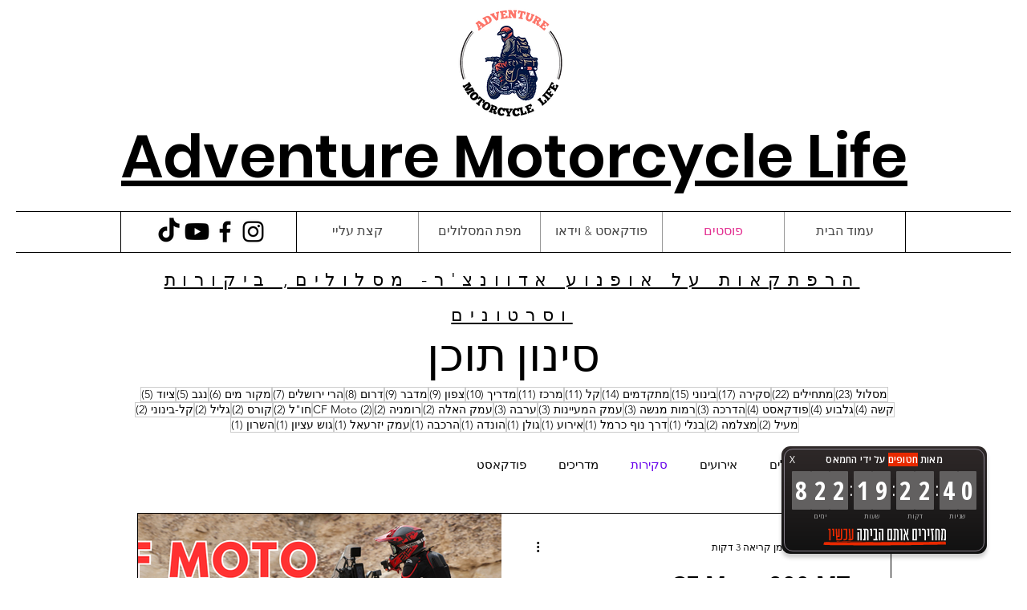

--- FILE ---
content_type: text/html; charset=utf-8
request_url: https://www.google.com/recaptcha/api2/aframe
body_size: 248
content:
<!DOCTYPE HTML><html><head><meta http-equiv="content-type" content="text/html; charset=UTF-8"></head><body><script nonce="KtVLW7VN1JzSenrdgnbonQ">/** Anti-fraud and anti-abuse applications only. See google.com/recaptcha */ try{var clients={'sodar':'https://pagead2.googlesyndication.com/pagead/sodar?'};window.addEventListener("message",function(a){try{if(a.source===window.parent){var b=JSON.parse(a.data);var c=clients[b['id']];if(c){var d=document.createElement('img');d.src=c+b['params']+'&rc='+(localStorage.getItem("rc::a")?sessionStorage.getItem("rc::b"):"");window.document.body.appendChild(d);sessionStorage.setItem("rc::e",parseInt(sessionStorage.getItem("rc::e")||0)+1);localStorage.setItem("rc::h",'1767739359152');}}}catch(b){}});window.parent.postMessage("_grecaptcha_ready", "*");}catch(b){}</script></body></html>

--- FILE ---
content_type: application/javascript
request_url: https://worker-visa.session-replays.io/ssr-worker.min.js?websiteId=8b689b16-584c-461b-adc8-29fcf809865a&v=0.1
body_size: 137229
content:
/*! For license information please see main.js.LICENSE.txt */
(()=>{var t,e,r,n,o={295:(t,e,r)=>{"use strict";r.d(e,{A:()=>s});var n=r(1522),o=r(922),i=r(2331);function a(t){return a="function"==typeof Symbol&&"symbol"==typeof Symbol.iterator?function(t){return typeof t}:function(t){return t&&"function"==typeof Symbol&&t.constructor===Symbol&&t!==Symbol.prototype?"symbol":typeof t},a(t)}function c(t,e){for(var r=0;r<e.length;r++){var n=e[r];n.enumerable=n.enumerable||!1,n.configurable=!0,"value"in n&&(n.writable=!0),Object.defineProperty(t,u(n.key),n)}}function u(t){var e=function(t){if("object"!=a(t)||!t)return t;var e=t[Symbol.toPrimitive];if(void 0!==e){var r=e.call(t,"string");if("object"!=a(r))return r;throw new TypeError("@@toPrimitive must return a primitive value.")}return String(t)}(t);return"symbol"==a(e)?e:e+""}const s=function(){function t(){!function(t,e){if(!(t instanceof e))throw new TypeError("Cannot call a class as a function")}(this,t)}return e=t,a=[{key:"getInstance",value:function(){return t.instance||(t.instance=new t),t.instance}}],(r=[{key:"setVisitsApiUrl",value:function(e){t.visitsApiUrl=e}},{key:"setApiUrl",value:function(e){t.apiUrl=e}},{key:"setSsrApiUrl",value:function(e){t.ssrApiUrl=e}},{key:"setSsrMainWSUrl",value:function(e){t.ssrMainWSUrl=e}},{key:"setSsrFallbackWSUrl",value:function(e){t.ssrFallbackWSUrl=e}},{key:"initApiUrls",value:function(t){if((0,o.Fi)()){var e=(0,n.g)();return i.V.debug("Initialize api urls for custom domain to ".concat(JSON.stringify(e,null,2))),this.setApiUrl(e.apiUrl),this.setVisitsApiUrl(e.visitsApiUrl+"/api"),this.setSsrMainWSUrl(e.visitsApiUrl+"/websocket"),void this.setSsrFallbackWSUrl(e.visitsApiUrl+"/ws")}i.V.debug("Initialize api urls for custom domain to ".concat(JSON.stringify(t,null,2))),this.setApiUrl(t.apiUrl),this.setVisitsApiUrl(t.visitsApiUrl),this.setSsrMainWSUrl(t.visitsApiUrl+"/websocket"),this.setSsrFallbackWSUrl(t.visitsApiUrl+"/ws"),t.ssrApiUrl&&this.setSsrApiUrl(t.ssrApiUrl)}},{key:"getSsrMainWSUrl",value:function(){return t.ssrMainWSUrl}},{key:"getSsrFallbackWSUrl",value:function(){return t.ssrFallbackWSUrl}},{key:"getVisitsApiUrl",value:function(){return t.visitsApiUrl}},{key:"getApiUrl",value:function(){return t.apiUrl}},{key:"getSsrApiUrl",value:function(){return t.ssrApiUrl}}])&&c(e.prototype,r),a&&c(e,a),Object.defineProperty(e,"prototype",{writable:!1}),e;var e,r,a}().getInstance()},366:(t,e,r)=>{"use strict";r.r(e),r.d(e,{handlePoll:()=>c});var n=r(6886);function o(){var t,e,r="function"==typeof Symbol?Symbol:{},n=r.iterator||"@@iterator",a=r.toStringTag||"@@toStringTag";function c(r,n,o,a){var c=n&&n.prototype instanceof s?n:s,f=Object.create(c.prototype);return i(f,"_invoke",function(r,n,o){var i,a,c,s=0,f=o||[],l=!1,p={p:0,n:0,v:t,a:y,f:y.bind(t,4),d:function(e,r){return i=e,a=0,c=t,p.n=r,u}};function y(r,n){for(a=r,c=n,e=0;!l&&s&&!o&&e<f.length;e++){var o,i=f[e],y=p.p,v=i[2];r>3?(o=v===n)&&(c=i[(a=i[4])?5:(a=3,3)],i[4]=i[5]=t):i[0]<=y&&((o=r<2&&y<i[1])?(a=0,p.v=n,p.n=i[1]):y<v&&(o=r<3||i[0]>n||n>v)&&(i[4]=r,i[5]=n,p.n=v,a=0))}if(o||r>1)return u;throw l=!0,n}return function(o,f,v){if(s>1)throw TypeError("Generator is already running");for(l&&1===f&&y(f,v),a=f,c=v;(e=a<2?t:c)||!l;){i||(a?a<3?(a>1&&(p.n=-1),y(a,c)):p.n=c:p.v=c);try{if(s=2,i){if(a||(o="next"),e=i[o]){if(!(e=e.call(i,c)))throw TypeError("iterator result is not an object");if(!e.done)return e;c=e.value,a<2&&(a=0)}else 1===a&&(e=i.return)&&e.call(i),a<2&&(c=TypeError("The iterator does not provide a '"+o+"' method"),a=1);i=t}else if((e=(l=p.n<0)?c:r.call(n,p))!==u)break}catch(e){i=t,a=1,c=e}finally{s=1}}return{value:e,done:l}}}(r,o,a),!0),f}var u={};function s(){}function f(){}function l(){}e=Object.getPrototypeOf;var p=[][n]?e(e([][n]())):(i(e={},n,function(){return this}),e),y=l.prototype=s.prototype=Object.create(p);function v(t){return Object.setPrototypeOf?Object.setPrototypeOf(t,l):(t.__proto__=l,i(t,a,"GeneratorFunction")),t.prototype=Object.create(y),t}return f.prototype=l,i(y,"constructor",l),i(l,"constructor",f),f.displayName="GeneratorFunction",i(l,a,"GeneratorFunction"),i(y),i(y,a,"Generator"),i(y,n,function(){return this}),i(y,"toString",function(){return"[object Generator]"}),(o=function(){return{w:c,m:v}})()}function i(t,e,r,n){var o=Object.defineProperty;try{o({},"",{})}catch(t){o=0}i=function(t,e,r,n){if(e)o?o(t,e,{value:r,enumerable:!n,configurable:!n,writable:!n}):t[e]=r;else{function a(e,r){i(t,e,function(t){return this._invoke(e,r,t)})}a("next",0),a("throw",1),a("return",2)}},i(t,e,r,n)}function a(t,e,r,n,o,i,a){try{var c=t[i](a),u=c.value}catch(t){return void r(t)}c.done?e(u):Promise.resolve(u).then(n,o)}function c(t,e,r){return u.apply(this,arguments)}function u(){var t;return t=o().m(function t(e,i,a){var c;return o().w(function(t){for(;;)switch(t.p=t.n){case 0:return t.p=0,t.n=1,(0,n.gU)(e,i,a);case 1:if(c=t.v){t.n=2;break}return t.a(2,Promise.reject("NO_POLL"));case 2:return t.n=3,Promise.all([r.e(689),r.e(87),r.e(333),r.e(312)]).then(r.bind(r,7829));case 3:(0,t.v.default)(e,i,c),t.n=5;break;case 4:if(t.p=4,"NO_POLL"!==t.v){t.n=5;break}return t.a(2);case 5:return t.a(2)}},t,null,[[0,4]])}),u=function(){var e=this,r=arguments;return new Promise(function(n,o){var i=t.apply(e,r);function c(t){a(i,n,o,c,u,"next",t)}function u(t){a(i,n,o,c,u,"throw",t)}c(void 0)})},u.apply(this,arguments)}},557:(t,e,r)=>{"use strict";r.d(e,{r2:()=>j,xM:()=>w});var n=r(2373),o=r(7070),i=r(7958),a=r(7817),c=r(2331);function u(t){return u="function"==typeof Symbol&&"symbol"==typeof Symbol.iterator?function(t){return typeof t}:function(t){return t&&"function"==typeof Symbol&&t.constructor===Symbol&&t!==Symbol.prototype?"symbol":typeof t},u(t)}function s(){var t,e,r="function"==typeof Symbol?Symbol:{},n=r.iterator||"@@iterator",o=r.toStringTag||"@@toStringTag";function i(r,n,o,i){var u=n&&n.prototype instanceof c?n:c,s=Object.create(u.prototype);return f(s,"_invoke",function(r,n,o){var i,c,u,s=0,f=o||[],l=!1,p={p:0,n:0,v:t,a:y,f:y.bind(t,4),d:function(e,r){return i=e,c=0,u=t,p.n=r,a}};function y(r,n){for(c=r,u=n,e=0;!l&&s&&!o&&e<f.length;e++){var o,i=f[e],y=p.p,v=i[2];r>3?(o=v===n)&&(u=i[(c=i[4])?5:(c=3,3)],i[4]=i[5]=t):i[0]<=y&&((o=r<2&&y<i[1])?(c=0,p.v=n,p.n=i[1]):y<v&&(o=r<3||i[0]>n||n>v)&&(i[4]=r,i[5]=n,p.n=v,c=0))}if(o||r>1)return a;throw l=!0,n}return function(o,f,v){if(s>1)throw TypeError("Generator is already running");for(l&&1===f&&y(f,v),c=f,u=v;(e=c<2?t:u)||!l;){i||(c?c<3?(c>1&&(p.n=-1),y(c,u)):p.n=u:p.v=u);try{if(s=2,i){if(c||(o="next"),e=i[o]){if(!(e=e.call(i,u)))throw TypeError("iterator result is not an object");if(!e.done)return e;u=e.value,c<2&&(c=0)}else 1===c&&(e=i.return)&&e.call(i),c<2&&(u=TypeError("The iterator does not provide a '"+o+"' method"),c=1);i=t}else if((e=(l=p.n<0)?u:r.call(n,p))!==a)break}catch(e){i=t,c=1,u=e}finally{s=1}}return{value:e,done:l}}}(r,o,i),!0),s}var a={};function c(){}function u(){}function l(){}e=Object.getPrototypeOf;var p=[][n]?e(e([][n]())):(f(e={},n,function(){return this}),e),y=l.prototype=c.prototype=Object.create(p);function v(t){return Object.setPrototypeOf?Object.setPrototypeOf(t,l):(t.__proto__=l,f(t,o,"GeneratorFunction")),t.prototype=Object.create(y),t}return u.prototype=l,f(y,"constructor",l),f(l,"constructor",u),u.displayName="GeneratorFunction",f(l,o,"GeneratorFunction"),f(y),f(y,o,"Generator"),f(y,n,function(){return this}),f(y,"toString",function(){return"[object Generator]"}),(s=function(){return{w:i,m:v}})()}function f(t,e,r,n){var o=Object.defineProperty;try{o({},"",{})}catch(t){o=0}f=function(t,e,r,n){if(e)o?o(t,e,{value:r,enumerable:!n,configurable:!n,writable:!n}):t[e]=r;else{function i(e,r){f(t,e,function(t){return this._invoke(e,r,t)})}i("next",0),i("throw",1),i("return",2)}},f(t,e,r,n)}function l(t,e){var r=Object.keys(t);if(Object.getOwnPropertySymbols){var n=Object.getOwnPropertySymbols(t);e&&(n=n.filter(function(e){return Object.getOwnPropertyDescriptor(t,e).enumerable})),r.push.apply(r,n)}return r}function p(t){for(var e=1;e<arguments.length;e++){var r=null!=arguments[e]?arguments[e]:{};e%2?l(Object(r),!0).forEach(function(e){y(t,e,r[e])}):Object.getOwnPropertyDescriptors?Object.defineProperties(t,Object.getOwnPropertyDescriptors(r)):l(Object(r)).forEach(function(e){Object.defineProperty(t,e,Object.getOwnPropertyDescriptor(r,e))})}return t}function y(t,e,r){return(e=function(t){var e=function(t){if("object"!=u(t)||!t)return t;var e=t[Symbol.toPrimitive];if(void 0!==e){var r=e.call(t,"string");if("object"!=u(r))return r;throw new TypeError("@@toPrimitive must return a primitive value.")}return String(t)}(t);return"symbol"==u(e)?e:e+""}(e))in t?Object.defineProperty(t,e,{value:r,enumerable:!0,configurable:!0,writable:!0}):t[e]=r,t}function v(t,e){return function(t){if(Array.isArray(t))return t}(t)||function(t,e){var r=null==t?null:"undefined"!=typeof Symbol&&t[Symbol.iterator]||t["@@iterator"];if(null!=r){var n,o,i,a,c=[],u=!0,s=!1;try{if(i=(r=r.call(t)).next,0===e){if(Object(r)!==r)return;u=!1}else for(;!(u=(n=i.call(r)).done)&&(c.push(n.value),c.length!==e);u=!0);}catch(t){s=!0,o=t}finally{try{if(!u&&null!=r.return&&(a=r.return(),Object(a)!==a))return}finally{if(s)throw o}}return c}}(t,e)||b(t,e)||function(){throw new TypeError("Invalid attempt to destructure non-iterable instance.\nIn order to be iterable, non-array objects must have a [Symbol.iterator]() method.")}()}function d(t,e,r,n,o,i,a){try{var c=t[i](a),u=c.value}catch(t){return void r(t)}c.done?e(u):Promise.resolve(u).then(n,o)}function h(t){return function(t){if(Array.isArray(t))return g(t)}(t)||function(t){if("undefined"!=typeof Symbol&&null!=t[Symbol.iterator]||null!=t["@@iterator"])return Array.from(t)}(t)||b(t)||function(){throw new TypeError("Invalid attempt to spread non-iterable instance.\nIn order to be iterable, non-array objects must have a [Symbol.iterator]() method.")}()}function b(t,e){if(t){if("string"==typeof t)return g(t,e);var r={}.toString.call(t).slice(8,-1);return"Object"===r&&t.constructor&&(r=t.constructor.name),"Map"===r||"Set"===r?Array.from(t):"Arguments"===r||/^(?:Ui|I)nt(?:8|16|32)(?:Clamped)?Array$/.test(r)?g(t,e):void 0}}function g(t,e){(null==e||e>t.length)&&(e=t.length);for(var r=0,n=Array(e);r<e;r++)n[r]=t[r];return n}var m=function(t){return t.button="button",t.input="input",t.select="select",t.radiobutton="radiobutton",t.checkbox="checkbox",t.textarea="textarea",t}({});function w(t){return O.apply(this,arguments)}function O(){var t;return t=s().m(function t(e){var r,o,i,a,u,f,l,p=arguments;return s().w(function(t){for(;;)switch(t.p=t.n){case 0:return r=p.length>1&&void 0!==p[1]&&p[1],c.V.log("Begin handle auto-tracking"),t.p=1,t.n=2,(0,n.oR)(e);case 2:o=t.v,c.V.log("Autotracking settings: ".concat(JSON.stringify(o,null,2))),t.n=4;break;case 3:return t.p=3,l=t.v,c.V.error(JSON.stringify(l)),t.a(2);case 4:i=document.getElementsByTagName("body")[0],a={attributes:!0,childList:!0,subtree:!0},f=function(t){t.some(function(t){return"childList"===t.type})&&u()},(u=function(){var t;c.V.log("Adding event listeners to tracked elements");var e,n,i=(e=Object.keys(o),n=[],e.forEach(function(t){var e=document.getElementsByTagName(t);n=[].concat(h(n),h(e))}),n),a=Array.from(document.querySelectorAll("div[class^=StylableButton]"));null==i||null===(t=i.filter(P))||void 0===t||null===(t=t.filter(function(t){return"hidden"!==t.getAttribute("type")}))||void 0===t||t.forEach(function(t){k(t,r,o)}),null==a||a.filter(P).forEach(function(t){k(t,r,o)})})(),new MutationObserver(f).observe(i,a);case 5:return t.a(2)}},t,null,[[1,3]])}),O=function(){var e=this,r=arguments;return new Promise(function(n,o){var i=t.apply(e,r);function a(t){d(i,n,o,a,c,"next",t)}function c(t){d(i,n,o,a,c,"throw",t)}a(void 0)})},O.apply(this,arguments)}function S(t){return t.toLowerCase().substring(2)}var j=function(t){return Object.entries(t).reduce(function(t,e){var r=v(e,2),n=r[0],o=r[1],i=E(o,n);return p(p({},t),{},y({},n.toLowerCase(),i))},{})},E=function(t,e){return Object.entries(t).map(function(t){var r=v(t,2),n=r[0];return{eventAction:n,isActive:r[1],eventType:S(n),eventLabelProperty:T(e)}})};function T(t){return t===m.button?"textContent":"name"}function P(t){return[i.XV,i.m3,i.Gj].every(function(e){var r=document.getElementById(e);return!(r&&r.contains(t))})}function k(t,e,r){"1"!==t.getAttribute("va-auto-track")&&(t.setAttribute("va-auto-track","1"),!e&&function(t,e){var r=t.tagName.toLowerCase(),n=r;if(r===m.input){var i=t.type;"radio"===i&&(n=m.radiobutton),i===m.checkbox&&(n=m.checkbox)}"div"===r&&(n=m.button),function(t,e,r){r.forEach(function(r){r.isActive&&t.addEventListener(r.eventType,function(){var n=t[r.eventLabelProperty]||e;c.V.log("Event triggered: ".concat(r.eventType," on ").concat(e)),c.V.log("va(\n        'send',\n        ".concat(o.w.AUTO_EVENT,",\n        ").concat(e,",\n        ").concat(r.eventAction.toLowerCase(),",\n        ").concat(n,",\n        '1',\n        undefined,\n        ").concat((0,a.c)(t),"\n        )")),window.va("send",o.w.AUTO_EVENT,e,r.eventAction.toLowerCase(),n,"1",void 0,(0,a.c)(t))})})}(t,n,e[n])}(t,r))}},922:(t,e,r)=>{"use strict";r.d(e,{Ez:()=>i,Fi:()=>c,J2:()=>u,We:()=>o,lN:()=>a});var n=r(7958);function o(t){var e=window.location.href;return setInterval(function(){e!==window.location.href&&(e=window.location.href,t(window.location.href))},200)}function i(t,e){e||(e=window.location.href),t=t.replace(/[\[\]]/g,"\\$&");var r=new RegExp("[?&]"+t+"(=([^&#]*)|&|#|$)").exec(e);return r?r[2]?decodeURIComponent(r[2].replace(/\+/g," ")):"":null}function a(){var t=document.currentScript,e=localStorage.getItem(n.cU.CUSTOM_DOMAIN),r="";if(t&&t instanceof HTMLScriptElement)r=t.src;else{var o=document.getElementsByTagName("script"),i=/main\.js\?s=[0-9a-f]{8}-[0-9a-f]{4}-[0-9a-f]{4}-[0-9a-f]{4}-[0-9a-f]{12}/i,a=Array.from(o).find(function(t){return i.test(t.src)});r=(null!=a?a:o[o.length-1]).src}if(!e)return r;var c=new URL(r);return c.hostname=e,c.toString()}function c(){var t,e;return t=a(),e=["visitor-analytics.io","va-endpoint.com","session-replays.io"].map(function(t){return t.replace(/\./g,"\\.")}).join("|"),!new RegExp("^((https?:)?//)?([a-zA-Z0-9-]+\\.)*(".concat(e,")(:d+)?(/.*)?$"),"i").test(t)}function u(){var t=a();try{var e=new URL(t).href,r=e.indexOf("/main.js");return-1===r?"/":e.slice(0,r)}catch(e){return new URL(t).origin}}},1522:(t,e,r)=>{"use strict";r.d(e,{g:()=>o});var n=r(922);function o(){var t=(0,n.J2)();return{visitsApiUrl:t,apiUrl:t}}},2331:(t,e,r)=>{"use strict";r.d(e,{V:()=>c});var n=r(7958);function o(t){return o="function"==typeof Symbol&&"symbol"==typeof Symbol.iterator?function(t){return typeof t}:function(t){return t&&"function"==typeof Symbol&&t.constructor===Symbol&&t!==Symbol.prototype?"symbol":typeof t},o(t)}function i(t,e){for(var r=0;r<e.length;r++){var n=e[r];n.enumerable=n.enumerable||!1,n.configurable=!0,"value"in n&&(n.writable=!0),Object.defineProperty(t,a(n.key),n)}}function a(t){var e=function(t){if("object"!=o(t)||!t)return t;var e=t[Symbol.toPrimitive];if(void 0!==e){var r=e.call(t,"string");if("object"!=o(r))return r;throw new TypeError("@@toPrimitive must return a primitive value.")}return String(t)}(t);return"symbol"==o(e)?e:e+""}var c=new(function(){return t=function t(){var e,r;!function(t,e){if(!(t instanceof e))throw new TypeError("Cannot call a class as a function")}(this,t),e=this,(r=a(r="logLevel"))in e?Object.defineProperty(e,r,{value:0,enumerable:!0,configurable:!0,writable:!0}):e[r]=0,this.logLevel=Number(localStorage.getItem(n.cU.LOG_LEVEL))},e=[{key:"messageTemplate",value:function(t){var e=new Date,r=e.getHours()+":"+e.getMinutes()+":"+e.getSeconds()+":"+e.getMilliseconds();return"VISA ".concat(t," ").concat(r," ")}},{key:"error",value:function(){for(var t,e=arguments.length,r=new Array(e),n=0;n<e;n++)r[n]=arguments[n];this.logLevel>=1&&(t=console).error.apply(t,[this.messageTemplate("ERROR")].concat(r))}},{key:"warn",value:function(){for(var t,e=arguments.length,r=new Array(e),n=0;n<e;n++)r[n]=arguments[n];this.logLevel>=2&&(t=console).warn.apply(t,[this.messageTemplate("WARN")].concat(r))}},{key:"log",value:function(){for(var t,e=arguments.length,r=new Array(e),n=0;n<e;n++)r[n]=arguments[n];this.logLevel>=3&&(t=console).log.apply(t,[this.messageTemplate("LOG")].concat(r))}},{key:"debug",value:function(){for(var t,e=arguments.length,r=new Array(e),n=0;n<e;n++)r[n]=arguments[n];4===this.logLevel&&(t=console).debug.apply(t,[this.messageTemplate("DEBUG")].concat(r))}},{key:"setLogLevel",value:function(t){this.logLevel=t}}],e&&i(t.prototype,e),Object.defineProperty(t,"prototype",{writable:!1}),t;var t,e}())},2373:(t,e,r)=>{"use strict";r.d(e,{Ai:()=>m,oR:()=>h,u4:()=>b});var n=r(557),o=r(6841),i=r(295),a=r(6012),c=r(6720);function u(t){return u="function"==typeof Symbol&&"symbol"==typeof Symbol.iterator?function(t){return typeof t}:function(t){return t&&"function"==typeof Symbol&&t.constructor===Symbol&&t!==Symbol.prototype?"symbol":typeof t},u(t)}function s(t,e){var r=Object.keys(t);if(Object.getOwnPropertySymbols){var n=Object.getOwnPropertySymbols(t);e&&(n=n.filter(function(e){return Object.getOwnPropertyDescriptor(t,e).enumerable})),r.push.apply(r,n)}return r}function f(t){for(var e=1;e<arguments.length;e++){var r=null!=arguments[e]?arguments[e]:{};e%2?s(Object(r),!0).forEach(function(e){l(t,e,r[e])}):Object.getOwnPropertyDescriptors?Object.defineProperties(t,Object.getOwnPropertyDescriptors(r)):s(Object(r)).forEach(function(e){Object.defineProperty(t,e,Object.getOwnPropertyDescriptor(r,e))})}return t}function l(t,e,r){return(e=function(t){var e=function(t){if("object"!=u(t)||!t)return t;var e=t[Symbol.toPrimitive];if(void 0!==e){var r=e.call(t,"string");if("object"!=u(r))return r;throw new TypeError("@@toPrimitive must return a primitive value.")}return String(t)}(t);return"symbol"==u(e)?e:e+""}(e))in t?Object.defineProperty(t,e,{value:r,enumerable:!0,configurable:!0,writable:!0}):t[e]=r,t}function p(){var t,e,r="function"==typeof Symbol?Symbol:{},n=r.iterator||"@@iterator",o=r.toStringTag||"@@toStringTag";function i(r,n,o,i){var u=n&&n.prototype instanceof c?n:c,s=Object.create(u.prototype);return y(s,"_invoke",function(r,n,o){var i,c,u,s=0,f=o||[],l=!1,p={p:0,n:0,v:t,a:y,f:y.bind(t,4),d:function(e,r){return i=e,c=0,u=t,p.n=r,a}};function y(r,n){for(c=r,u=n,e=0;!l&&s&&!o&&e<f.length;e++){var o,i=f[e],y=p.p,v=i[2];r>3?(o=v===n)&&(u=i[(c=i[4])?5:(c=3,3)],i[4]=i[5]=t):i[0]<=y&&((o=r<2&&y<i[1])?(c=0,p.v=n,p.n=i[1]):y<v&&(o=r<3||i[0]>n||n>v)&&(i[4]=r,i[5]=n,p.n=v,c=0))}if(o||r>1)return a;throw l=!0,n}return function(o,f,v){if(s>1)throw TypeError("Generator is already running");for(l&&1===f&&y(f,v),c=f,u=v;(e=c<2?t:u)||!l;){i||(c?c<3?(c>1&&(p.n=-1),y(c,u)):p.n=u:p.v=u);try{if(s=2,i){if(c||(o="next"),e=i[o]){if(!(e=e.call(i,u)))throw TypeError("iterator result is not an object");if(!e.done)return e;u=e.value,c<2&&(c=0)}else 1===c&&(e=i.return)&&e.call(i),c<2&&(u=TypeError("The iterator does not provide a '"+o+"' method"),c=1);i=t}else if((e=(l=p.n<0)?u:r.call(n,p))!==a)break}catch(e){i=t,c=1,u=e}finally{s=1}}return{value:e,done:l}}}(r,o,i),!0),s}var a={};function c(){}function u(){}function s(){}e=Object.getPrototypeOf;var f=[][n]?e(e([][n]())):(y(e={},n,function(){return this}),e),l=s.prototype=c.prototype=Object.create(f);function v(t){return Object.setPrototypeOf?Object.setPrototypeOf(t,s):(t.__proto__=s,y(t,o,"GeneratorFunction")),t.prototype=Object.create(l),t}return u.prototype=s,y(l,"constructor",s),y(s,"constructor",u),u.displayName="GeneratorFunction",y(s,o,"GeneratorFunction"),y(l),y(l,o,"Generator"),y(l,n,function(){return this}),y(l,"toString",function(){return"[object Generator]"}),(p=function(){return{w:i,m:v}})()}function y(t,e,r,n){var o=Object.defineProperty;try{o({},"",{})}catch(t){o=0}y=function(t,e,r,n){if(e)o?o(t,e,{value:r,enumerable:!n,configurable:!n,writable:!n}):t[e]=r;else{function i(e,r){y(t,e,function(t){return this._invoke(e,r,t)})}i("next",0),i("throw",1),i("return",2)}},y(t,e,r,n)}function v(t,e,r,n,o,i,a){try{var c=t[i](a),u=c.value}catch(t){return void r(t)}c.done?e(u):Promise.resolve(u).then(n,o)}function d(t){return function(){var e=this,r=arguments;return new Promise(function(n,o){var i=t.apply(e,r);function a(t){v(i,n,o,a,c,"next",t)}function c(t){v(i,n,o,a,c,"throw",t)}a(void 0)})}}var h=function(){var t=d(p().m(function t(e){var r,c,u;return p().w(function(t){for(;;)switch(t.n){case 0:return r=(0,o.tb)(),c="".concat(i.A.getVisitsApiUrl(),"/api/").concat(r,"/websites/").concat(e,"/autotracking-settings"),t.n=1,(0,a.Jt)(c);case 1:if((u=t.v).success){t.n=2;break}throw new Error(u.error);case 2:return t.a(2,(0,n.r2)(u.payload))}},t)}));return function(e){return t.apply(this,arguments)}}();function b(t,e,r,n,o){return g.apply(this,arguments)}function g(){return(g=d(p().m(function t(e,r,n,c,u){var s,l,y;return p().w(function(t){for(;;)switch(t.n){case 0:return s=(0,o.tb)(),l="".concat(i.A.getVisitsApiUrl(),"/api/").concat(s,"/custom-events"),y=f({pageUrl:c,sessionKey:r,visitKey:n,websiteKey:e},u),t.n=1,(0,a.bE)(l,y);case 1:return t.a(2,t.v)}},t)}))).apply(this,arguments)}function m(t){return w.apply(this,arguments)}function w(){return(w=d(p().m(function t(e){var r,n,u,s,f;return p().w(function(t){for(;;)switch(t.n){case 0:return r=(0,o.tb)(),n="".concat(i.A.getVisitsApiUrl(),"/api/").concat(r,"/outgoing-traffic"),t.n=1,(0,c.Z)();case 1:return u=t.v,s=u.websiteId,f={websiteKey:s,sessionKey:u["".concat(s,"-skey")],visitId:u["".concat(s,"-vi")],outgoingUrl:e,pageUrl:window.location.href},t.a(2,(0,a.bE)(n,f,{keepalive:!0}))}},t)}))).apply(this,arguments)}},2517:(t,e,r)=>{"use strict";r.r(e),r.d(e,{run:()=>E});var n,o=r(2331),i=r(557),a=r(7212),c=r(4276),u=r(9978),s=r(6841),f=r(3548),l=r(366),p=r(4217),y=r(5024),v=r(7484);function d(){var t,e,r="function"==typeof Symbol?Symbol:{},n=r.iterator||"@@iterator",o=r.toStringTag||"@@toStringTag";function i(r,n,o,i){var u=n&&n.prototype instanceof c?n:c,s=Object.create(u.prototype);return h(s,"_invoke",function(r,n,o){var i,c,u,s=0,f=o||[],l=!1,p={p:0,n:0,v:t,a:y,f:y.bind(t,4),d:function(e,r){return i=e,c=0,u=t,p.n=r,a}};function y(r,n){for(c=r,u=n,e=0;!l&&s&&!o&&e<f.length;e++){var o,i=f[e],y=p.p,v=i[2];r>3?(o=v===n)&&(u=i[(c=i[4])?5:(c=3,3)],i[4]=i[5]=t):i[0]<=y&&((o=r<2&&y<i[1])?(c=0,p.v=n,p.n=i[1]):y<v&&(o=r<3||i[0]>n||n>v)&&(i[4]=r,i[5]=n,p.n=v,c=0))}if(o||r>1)return a;throw l=!0,n}return function(o,f,v){if(s>1)throw TypeError("Generator is already running");for(l&&1===f&&y(f,v),c=f,u=v;(e=c<2?t:u)||!l;){i||(c?c<3?(c>1&&(p.n=-1),y(c,u)):p.n=u:p.v=u);try{if(s=2,i){if(c||(o="next"),e=i[o]){if(!(e=e.call(i,u)))throw TypeError("iterator result is not an object");if(!e.done)return e;u=e.value,c<2&&(c=0)}else 1===c&&(e=i.return)&&e.call(i),c<2&&(u=TypeError("The iterator does not provide a '"+o+"' method"),c=1);i=t}else if((e=(l=p.n<0)?u:r.call(n,p))!==a)break}catch(e){i=t,c=1,u=e}finally{s=1}}return{value:e,done:l}}}(r,o,i),!0),s}var a={};function c(){}function u(){}function s(){}e=Object.getPrototypeOf;var f=[][n]?e(e([][n]())):(h(e={},n,function(){return this}),e),l=s.prototype=c.prototype=Object.create(f);function p(t){return Object.setPrototypeOf?Object.setPrototypeOf(t,s):(t.__proto__=s,h(t,o,"GeneratorFunction")),t.prototype=Object.create(l),t}return u.prototype=s,h(l,"constructor",s),h(s,"constructor",u),u.displayName="GeneratorFunction",h(s,o,"GeneratorFunction"),h(l),h(l,o,"Generator"),h(l,n,function(){return this}),h(l,"toString",function(){return"[object Generator]"}),(d=function(){return{w:i,m:p}})()}function h(t,e,r,n){var o=Object.defineProperty;try{o({},"",{})}catch(t){o=0}h=function(t,e,r,n){if(e)o?o(t,e,{value:r,enumerable:!n,configurable:!n,writable:!n}):t[e]=r;else{function i(e,r){h(t,e,function(t){return this._invoke(e,r,t)})}i("next",0),i("throw",1),i("return",2)}},h(t,e,r,n)}function b(t,e,r,n,o,i,a){try{var c=t[i](a),u=c.value}catch(t){return void r(t)}c.done?e(u):Promise.resolve(u).then(n,o)}function g(t){return function(){var e=this,r=arguments;return new Promise(function(n,o){var i=t.apply(e,r);function a(t){b(i,n,o,a,c,"next",t)}function c(t){b(i,n,o,a,c,"throw",t)}a(void 0)})}}function m(){(0,s.FH)(),(0,s.oe)(),(0,s.Bv)(),(0,s.dL)()}function w(t){return O.apply(this,arguments)}function O(){return(O=g(d().m(function t(e){return d().w(function(t){for(;;)switch(t.n){case 0:if(!e){t.n=2;break}return t.n=1,(0,u.Z)(e);case 1:return o.V.log("Heatmap screenshot was taken"),t.a(2,!0);case 2:return o.V.log("Heatmap screenshot was not taken"),t.a(2,!1)}},t)}))).apply(this,arguments)}function S(t,e){return j.apply(this,arguments)}function j(){return(j=g(d().m(function t(e,r){var u,y,h,b,g,m,O,S,j,E,T,P,k,_,A,x,I;return d().w(function(t){for(;;)switch(t.p=t.n){case 0:if(o.V.debug("Received onMessage: ".concat(JSON.stringify({event:e,websiteId:r}))),e.data){t.n=1;break}return t.a(2);case 1:u=e.data,y=u.sessionId,h=u.visitorKey,b=u.visitKey,g=u.url,m=u.websiteSettings,O=u.visitResponse,A=e.data.functionName,t.n="stopSessionRecording"===A?2:"VISIT_SAVED"===A?3:"RETAKE_SCREENSHOT"===A?13:"SHOW_AUTO_TRACKING_LIVE_PREVIEW"===A?14:16;break;case 2:return o.V.log("Message: stop session recording"),n&&(n.stop(),n=void 0),t.a(3,17);case 3:return o.V.log("Message: visit saved. Body: ".concat(JSON.stringify({visitResponse:O}))),t.n=4,(0,s.sL)(r,{vk:h,vi:b,skey:y,sid:y});case 4:return(0,v.F)(),n&&n.stop(),t.p=5,t.n=6,(0,p.L)({websiteId:r,sessionId:y,url:g,visitId:b,visitorId:h,settings:m.ssr,ssrv2:null==O?void 0:O.ssrv2});case 6:n=t.v,t.n=8;break;case 7:t.p=7,x=t.v,o.V.error(x);case 8:return(0,l.handlePoll)(r,h,g),S="va",j=window[S],E=null==j?void 0:j.v,T=new c.A(r,y,b,g,m,E),t.p=9,t.n=10,T.processCommandQueue();case 10:window[S]=T.process.bind(T),t.n=12;break;case 11:t.p=11,I=t.v,o.V.error(JSON.stringify(I));case 12:return m.eventAutoTracking&&((0,f.fU)(r),(0,i.xM)(r)),t.a(3,17);case 13:return o.V.log("Message: retake screenshot"),P=e.data,k=P.heatmapId,_=P.deviceType,w({heatmapId:k,deviceType:_}),t.a(3,17);case 14:return o.V.log("Message: show auto-tracking live preview"),(0,i.xM)(r,!0),t.n=15,(0,a.O)();case 15:return t.a(3,17);case 16:return o.V.log("Message was ignored"),t.a(3,17);case 17:return t.a(2)}},t,null,[[9,11],[5,7]])}))).apply(this,arguments)}function E(t){return T.apply(this,arguments)}function T(){return(T=g(d().m(function t(e){var r,n,i,a;return d().w(function(t){for(;;)switch(t.n){case 0:if(o.V.log("Begin flow for wix"),m(),a=(0,s.fT)(e,"websiteId"),null===(r=window.vaWorkerTrackedWebsites)||void 0===r||!r.includes(a)){t.n=1;break}return t.a(2);case 1:if(window.vaWorkerTrackedWebsites=null!==(n=window.vaWorkerTrackedWebsites)&&void 0!==n?n:[],!(0,y.KS)(a)){t.n=2;break}return t.a(2);case 2:o.V.log("Adding listeners for message events"),window.addEventListener("message",function(t){return S(t,a)}),null===(i=window.vaWorkerTrackedWebsites)||void 0===i||i.push(a),(0,f.NT)(),(0,f.zv)();case 3:return t.a(2)}},t)}))).apply(this,arguments)}o.V.log("Handling heatmap screenshot mode")},2628:(t,e,r)=>{"use strict";r.r(e),r.d(e,{onVisitSucceeded:()=>K,run:()=>W});var n=r(4276),o=r(6841),i=r(9978);function a(){var t,e,r="function"==typeof Symbol?Symbol:{},n=r.iterator||"@@iterator",o=r.toStringTag||"@@toStringTag";function i(r,n,o,i){var a=n&&n.prototype instanceof s?n:s,f=Object.create(a.prototype);return c(f,"_invoke",function(r,n,o){var i,a,c,s=0,f=o||[],l=!1,p={p:0,n:0,v:t,a:y,f:y.bind(t,4),d:function(e,r){return i=e,a=0,c=t,p.n=r,u}};function y(r,n){for(a=r,c=n,e=0;!l&&s&&!o&&e<f.length;e++){var o,i=f[e],y=p.p,v=i[2];r>3?(o=v===n)&&(c=i[(a=i[4])?5:(a=3,3)],i[4]=i[5]=t):i[0]<=y&&((o=r<2&&y<i[1])?(a=0,p.v=n,p.n=i[1]):y<v&&(o=r<3||i[0]>n||n>v)&&(i[4]=r,i[5]=n,p.n=v,a=0))}if(o||r>1)return u;throw l=!0,n}return function(o,f,v){if(s>1)throw TypeError("Generator is already running");for(l&&1===f&&y(f,v),a=f,c=v;(e=a<2?t:c)||!l;){i||(a?a<3?(a>1&&(p.n=-1),y(a,c)):p.n=c:p.v=c);try{if(s=2,i){if(a||(o="next"),e=i[o]){if(!(e=e.call(i,c)))throw TypeError("iterator result is not an object");if(!e.done)return e;c=e.value,a<2&&(a=0)}else 1===a&&(e=i.return)&&e.call(i),a<2&&(c=TypeError("The iterator does not provide a '"+o+"' method"),a=1);i=t}else if((e=(l=p.n<0)?c:r.call(n,p))!==u)break}catch(e){i=t,a=1,c=e}finally{s=1}}return{value:e,done:l}}}(r,o,i),!0),f}var u={};function s(){}function f(){}function l(){}e=Object.getPrototypeOf;var p=[][n]?e(e([][n]())):(c(e={},n,function(){return this}),e),y=l.prototype=s.prototype=Object.create(p);function v(t){return Object.setPrototypeOf?Object.setPrototypeOf(t,l):(t.__proto__=l,c(t,o,"GeneratorFunction")),t.prototype=Object.create(y),t}return f.prototype=l,c(y,"constructor",l),c(l,"constructor",f),f.displayName="GeneratorFunction",c(l,o,"GeneratorFunction"),c(y),c(y,o,"Generator"),c(y,n,function(){return this}),c(y,"toString",function(){return"[object Generator]"}),(a=function(){return{w:i,m:v}})()}function c(t,e,r,n){var o=Object.defineProperty;try{o({},"",{})}catch(t){o=0}c=function(t,e,r,n){if(e)o?o(t,e,{value:r,enumerable:!n,configurable:!n,writable:!n}):t[e]=r;else{function i(e,r){c(t,e,function(t){return this._invoke(e,r,t)})}i("next",0),i("throw",1),i("return",2)}},c(t,e,r,n)}function u(t,e,r,n,o,i,a){try{var c=t[i](a),u=c.value}catch(t){return void r(t)}c.done?e(u):Promise.resolve(u).then(n,o)}function s(t){return f.apply(this,arguments)}function f(){var t;return t=a().m(function t(e){return a().w(function(t){for(;;)switch(t.n){case 0:if(!e){t.n=2;break}return t.n=1,(0,i.Z)(e);case 1:return t.a(2,!0);case 2:return t.a(2,!1)}},t)}),f=function(){var e=this,r=arguments;return new Promise(function(n,o){var i=t.apply(e,r);function a(t){u(i,n,o,a,c,"next",t)}function c(t){u(i,n,o,a,c,"throw",t)}a(void 0)})},f.apply(this,arguments)}var l=r(2331),p=r(5024),y=r(922),v=r(557),d=r(7212),h=r(4217),b=r(8922),g=r.n(b);function m(){return{height:w(),width:O()}}function w(){for(var t=0,e=[240,256,320,384,480,640,720,768,800,900,960,1024,1080,1280,1360,1440,1600,1620,1680,1920,2048,2160,2560,3440,4096,4320,4800,8192];t<e.length;t++){var r=e[t];if(window.matchMedia("(max-height: ".concat(r,"px)")).matches)return r}}function O(){for(var t=0,e=[360,600,720,768,864,900,1080,1152,1200,1440,2160,2560,3440,3840,4096,4480,5120,6400,7680,8192,15360];t<e.length;t++){var r=e[t];if(window.matchMedia("(max-width: ".concat(r,"px)")).matches)return r}}var S=r(6012);function j(t){return j="function"==typeof Symbol&&"symbol"==typeof Symbol.iterator?function(t){return typeof t}:function(t){return t&&"function"==typeof Symbol&&t.constructor===Symbol&&t!==Symbol.prototype?"symbol":typeof t},j(t)}function E(){var t,e,r="function"==typeof Symbol?Symbol:{},n=r.iterator||"@@iterator",o=r.toStringTag||"@@toStringTag";function i(r,n,o,i){var u=n&&n.prototype instanceof c?n:c,s=Object.create(u.prototype);return T(s,"_invoke",function(r,n,o){var i,c,u,s=0,f=o||[],l=!1,p={p:0,n:0,v:t,a:y,f:y.bind(t,4),d:function(e,r){return i=e,c=0,u=t,p.n=r,a}};function y(r,n){for(c=r,u=n,e=0;!l&&s&&!o&&e<f.length;e++){var o,i=f[e],y=p.p,v=i[2];r>3?(o=v===n)&&(u=i[(c=i[4])?5:(c=3,3)],i[4]=i[5]=t):i[0]<=y&&((o=r<2&&y<i[1])?(c=0,p.v=n,p.n=i[1]):y<v&&(o=r<3||i[0]>n||n>v)&&(i[4]=r,i[5]=n,p.n=v,c=0))}if(o||r>1)return a;throw l=!0,n}return function(o,f,v){if(s>1)throw TypeError("Generator is already running");for(l&&1===f&&y(f,v),c=f,u=v;(e=c<2?t:u)||!l;){i||(c?c<3?(c>1&&(p.n=-1),y(c,u)):p.n=u:p.v=u);try{if(s=2,i){if(c||(o="next"),e=i[o]){if(!(e=e.call(i,u)))throw TypeError("iterator result is not an object");if(!e.done)return e;u=e.value,c<2&&(c=0)}else 1===c&&(e=i.return)&&e.call(i),c<2&&(u=TypeError("The iterator does not provide a '"+o+"' method"),c=1);i=t}else if((e=(l=p.n<0)?u:r.call(n,p))!==a)break}catch(e){i=t,c=1,u=e}finally{s=1}}return{value:e,done:l}}}(r,o,i),!0),s}var a={};function c(){}function u(){}function s(){}e=Object.getPrototypeOf;var f=[][n]?e(e([][n]())):(T(e={},n,function(){return this}),e),l=s.prototype=c.prototype=Object.create(f);function p(t){return Object.setPrototypeOf?Object.setPrototypeOf(t,s):(t.__proto__=s,T(t,o,"GeneratorFunction")),t.prototype=Object.create(l),t}return u.prototype=s,T(l,"constructor",s),T(s,"constructor",u),u.displayName="GeneratorFunction",T(s,o,"GeneratorFunction"),T(l),T(l,o,"Generator"),T(l,n,function(){return this}),T(l,"toString",function(){return"[object Generator]"}),(E=function(){return{w:i,m:p}})()}function T(t,e,r,n){var o=Object.defineProperty;try{o({},"",{})}catch(t){o=0}T=function(t,e,r,n){if(e)o?o(t,e,{value:r,enumerable:!n,configurable:!n,writable:!n}):t[e]=r;else{function i(e,r){T(t,e,function(t){return this._invoke(e,r,t)})}i("next",0),i("throw",1),i("return",2)}},T(t,e,r,n)}function P(t,e,r,n,o,i,a){try{var c=t[i](a),u=c.value}catch(t){return void r(t)}c.done?e(u):Promise.resolve(u).then(n,o)}function k(t){return function(){var e=this,r=arguments;return new Promise(function(n,o){var i=t.apply(e,r);function a(t){P(i,n,o,a,c,"next",t)}function c(t){P(i,n,o,a,c,"throw",t)}a(void 0)})}}function _(t,e){for(var r=0;r<e.length;r++){var n=e[r];n.enumerable=n.enumerable||!1,n.configurable=!0,"value"in n&&(n.writable=!0),Object.defineProperty(t,A(n.key),n)}}function A(t){var e=function(t){if("object"!=j(t)||!t)return t;var e=t[Symbol.toPrimitive];if(void 0!==e){var r=e.call(t,"string");if("object"!=j(r))return r;throw new TypeError("@@toPrimitive must return a primitive value.")}return String(t)}(t);return"symbol"==j(e)?e:e+""}var x=function(){return t=function t(e,r){!function(t,e){if(!(t instanceof e))throw new TypeError("Cannot call a class as a function")}(this,t),this.websiteId=e,this.platform=(null==r?void 0:r.platform)||"standalone",this.key=null==r?void 0:r.key,this.hash=g()(this.key),this.workerVersion=null==r?void 0:r.workerVersion,this.commandFnName=(null==r?void 0:r.commandFnName)||"va",this.maxPrivacyMode=null==r?void 0:r.maxPrivacyMode,this.storedDataKey="visa_"+this.platform+"_"+this.hash,this.previousUrl=null,this.referrer=this.getReferrer(),this.websiteSettings,this.guid=this.readData(this.storedDataKey),this.isInitialized=!1},e=[{key:"init",value:(a=k(E().m(function t(){var e,r;return E().w(function(t){for(;;)switch(t.p=t.n){case 0:return t.p=0,t.n=1,(0,S.Fo)(this.websiteId);case 1:this.websiteSettings=t.v,l.V.debug("Website settings: ".concat(JSON.stringify(this.websiteSettings))),this.maxPrivacyMode=this.maxPrivacyMode||this.websiteSettings.maxPrivacyMode,t.n=3;break;case 2:t.p=2,e=t.v,l.V.error("Cannot fetch website settings",e),this.websiteSettings=this.createDefaultWebsiteSettings();case 3:return t.p=3,t.n=4,this.computeVisitorFingerprint();case 4:this.visitorFingerprint=t.v,l.V.debug("Visitor fingerprint is ".concat(this.visitorFingerprint)),t.n=6;break;case 5:t.p=5,r=t.v,l.V.error("Cannot compute visitor fingerprint",r);case 6:this.isInitialized=!0;case 7:return t.a(2)}},t,this,[[3,5],[0,2]])})),function(){return a.apply(this,arguments)})},{key:"handleEvent",value:function(t){var e;if(l.V.log("Begin handle event"),-1!==t.indexOf(this.storedDataKey)){var r=(0,y.Ez)(this.storedDataKey,t),n=null!==(e=window.opener)&&void 0!==e?e:window.parent;switch(r){case"donttrackme":this.saveData(this.storedDataKey+"_ignore","true"),null==n||n.postMessage({name:"VISA_IGNORE_STATUS_UPDATED",body:{ignore:!0}},"*");break;case"trackme":this.removeData(this.storedDataKey+"_ignore"),null==n||n.postMessage({name:"VISA_IGNORE_STATUS_UPDATED",body:{ignore:!1}},"*");break;case"checktracking":var o=this.readAndSyncData(this.storedDataKey+"_ignore"),i={name:"VISA_IGNORE_STATUS_"+this.hash,body:{ignore:!1}};o&&(i.body.ignore=!0),n.postMessage(i,"*");break;default:return}}}},{key:"shouldTrack",value:function(t){return!(t&&-1!==t.indexOf(this.storedDataKey)||(0,o.Ri)(this.storedDataKey+"_ignore")||localStorage.getItem(this.storedDataKey+"_ignore"))}},{key:"triggerVisit",value:(i=k(E().m(function t(e,r){var n,o,i,a,c,u,s,f;return E().w(function(t){for(;;)switch(t.p=t.n){case 0:return n={platform:this.platform,key:this.key,workerVersion:this.workerVersion,pageTitle:this.getDocumentTitle(),url:e,visitorFingerprint:this.visitorFingerprint},r&&(n.tags=r),this.maxPrivacyMode?(a=m(),c=a.width,u=a.height,o=u,i=c):(i=screen.width,o=screen.height),n.forceMaxPrivacyMode=this.maxPrivacyMode,n.screenHeight=o,n.screenWidth=i,this.guid&&(n.visitorKey=this.guid),this.previousUrl?(n.previousUrl=this.previousUrl,this.previousUrl=e):this.referrer&&(n.referer=this.referrer),n.url===n.previousUrl?delete n.previousUrl:this.previousUrl=n.previousUrl,t.p=1,t.n=2,(0,S._m)(n);case 2:return s=t.v,this.guid&&(this.removeData(this.storedDataKey),this.guid=null),t.a(2,s);case 3:throw t.p=3,"VISIT_IGNORED"!==(null==(f=t.v)?void 0:f.message)&&l.V.error("Could not save visit ".concat(JSON.stringify(f))),f;case 4:return t.a(2)}},t,this,[[1,3]])})),function(t,e){return i.apply(this,arguments)})},{key:"getCommandFnName",value:function(){return this.commandFnName}},{key:"computeVisitorFingerprint",value:(n=k(E().m(function t(){var e,n,o,i;return E().w(function(t){for(;;)switch(t.n){case 0:if(!this.maxPrivacyMode){t.n=1;break}return t.a(2);case 1:return t.n=2,Promise.all([r.e(750),r.e(665)]).then(r.bind(r,6485));case 2:if(e=t.v,n=e.getVisitorFingerprint,!(o=sessionStorage.getItem(this.storedDataKey))){t.n=3;break}return t.a(2,o);case 3:return t.n=4,n();case 4:return(i=t.v)&&sessionStorage.setItem(this.storedDataKey,i),t.a(2,i)}},t,this)})),function(){return n.apply(this,arguments)})},{key:"createDefaultWebsiteSettings",value:function(){return{maxPrivacyMode:!1,eventTracking:!1,eventAutoTracking:!1,ssr:{isTextObfuscationRequired:!1}}}},{key:"readData",value:function(t){return(0,o.Ri)(t)||localStorage.getItem(t)}},{key:"readAndSyncData",value:function(t){var e=(0,o.Ri)(t),r=localStorage.getItem(t);return e===r?e:e&&!r?(localStorage.setItem(t,e),e):!e&&r?(this.setCookie(t,r,738),r):void 0}},{key:"saveData",value:function(t,e){this.setCookie(t,e,738),localStorage.setItem(t,e)}},{key:"removeData",value:function(t){(0,o.NP)(t),localStorage.removeItem(t)}},{key:"setCookie",value:function(t,e,r){(0,o.TV)(t,e,r)}},{key:"getDocumentTitle",value:function(){return document.title}},{key:"getReferrer",value:function(){return document.referrer||null}},{key:"getWebsiteSettings",value:function(){return this.websiteSettings}}],e&&_(t.prototype,e),Object.defineProperty(t,"prototype",{writable:!1}),t;var t,e,n,i,a}(),I=r(2780),U=r(7958),N=r(3548);function V(t,e){return function(t){if(Array.isArray(t))return t}(t)||function(t,e){var r=null==t?null:"undefined"!=typeof Symbol&&t[Symbol.iterator]||t["@@iterator"];if(null!=r){var n,o,i,a,c=[],u=!0,s=!1;try{if(i=(r=r.call(t)).next,0===e){if(Object(r)!==r)return;u=!1}else for(;!(u=(n=i.call(r)).done)&&(c.push(n.value),c.length!==e);u=!0);}catch(t){s=!0,o=t}finally{try{if(!u&&null!=r.return&&(a=r.return(),Object(a)!==a))return}finally{if(s)throw o}}return c}}(t,e)||function(t,e){if(t){if("string"==typeof t)return L(t,e);var r={}.toString.call(t).slice(8,-1);return"Object"===r&&t.constructor&&(r=t.constructor.name),"Map"===r||"Set"===r?Array.from(t):"Arguments"===r||/^(?:Ui|I)nt(?:8|16|32)(?:Clamped)?Array$/.test(r)?L(t,e):void 0}}(t,e)||function(){throw new TypeError("Invalid attempt to destructure non-iterable instance.\nIn order to be iterable, non-array objects must have a [Symbol.iterator]() method.")}()}function L(t,e){(null==e||e>t.length)&&(e=t.length);for(var r=0,n=Array(e);r<e;r++)n[r]=t[r];return n}function G(){var t,e,r="function"==typeof Symbol?Symbol:{},n=r.iterator||"@@iterator",o=r.toStringTag||"@@toStringTag";function i(r,n,o,i){var u=n&&n.prototype instanceof c?n:c,s=Object.create(u.prototype);return F(s,"_invoke",function(r,n,o){var i,c,u,s=0,f=o||[],l=!1,p={p:0,n:0,v:t,a:y,f:y.bind(t,4),d:function(e,r){return i=e,c=0,u=t,p.n=r,a}};function y(r,n){for(c=r,u=n,e=0;!l&&s&&!o&&e<f.length;e++){var o,i=f[e],y=p.p,v=i[2];r>3?(o=v===n)&&(u=i[(c=i[4])?5:(c=3,3)],i[4]=i[5]=t):i[0]<=y&&((o=r<2&&y<i[1])?(c=0,p.v=n,p.n=i[1]):y<v&&(o=r<3||i[0]>n||n>v)&&(i[4]=r,i[5]=n,p.n=v,c=0))}if(o||r>1)return a;throw l=!0,n}return function(o,f,v){if(s>1)throw TypeError("Generator is already running");for(l&&1===f&&y(f,v),c=f,u=v;(e=c<2?t:u)||!l;){i||(c?c<3?(c>1&&(p.n=-1),y(c,u)):p.n=u:p.v=u);try{if(s=2,i){if(c||(o="next"),e=i[o]){if(!(e=e.call(i,u)))throw TypeError("iterator result is not an object");if(!e.done)return e;u=e.value,c<2&&(c=0)}else 1===c&&(e=i.return)&&e.call(i),c<2&&(u=TypeError("The iterator does not provide a '"+o+"' method"),c=1);i=t}else if((e=(l=p.n<0)?u:r.call(n,p))!==a)break}catch(e){i=t,c=1,u=e}finally{s=1}}return{value:e,done:l}}}(r,o,i),!0),s}var a={};function c(){}function u(){}function s(){}e=Object.getPrototypeOf;var f=[][n]?e(e([][n]())):(F(e={},n,function(){return this}),e),l=s.prototype=c.prototype=Object.create(f);function p(t){return Object.setPrototypeOf?Object.setPrototypeOf(t,s):(t.__proto__=s,F(t,o,"GeneratorFunction")),t.prototype=Object.create(l),t}return u.prototype=s,F(l,"constructor",s),F(s,"constructor",u),u.displayName="GeneratorFunction",F(s,o,"GeneratorFunction"),F(l),F(l,o,"Generator"),F(l,n,function(){return this}),F(l,"toString",function(){return"[object Generator]"}),(G=function(){return{w:i,m:p}})()}function F(t,e,r,n){var o=Object.defineProperty;try{o({},"",{})}catch(t){o=0}F=function(t,e,r,n){if(e)o?o(t,e,{value:r,enumerable:!n,configurable:!n,writable:!n}):t[e]=r;else{function i(e,r){F(t,e,function(t){return this._invoke(e,r,t)})}i("next",0),i("throw",1),i("return",2)}},F(t,e,r,n)}function D(t,e,r,n,o,i,a){try{var c=t[i](a),u=c.value}catch(t){return void r(t)}c.done?e(u):Promise.resolve(u).then(n,o)}function C(t){return function(){var e=this,r=arguments;return new Promise(function(n,o){var i=t.apply(e,r);function a(t){D(i,n,o,a,c,"next",t)}function c(t){D(i,n,o,a,c,"throw",t)}a(void 0)})}}function R(t){return M.apply(this,arguments)}function M(){return(M=C(G().m(function t(e){var r,n,o;return G().w(function(t){for(;;)switch(t.p=t.n){case 0:return l.V.log("Begin initialize worker"),r=window._visaSettings[e]?window._visaSettings[e]:window._visaSettings,n=new x(e,{platform:r.a,key:r.s,workerVersion:r.v,commandFnName:r.t,maxPrivacyMode:r.f}),t.p=1,t.n=2,n.init();case 2:return t.a(2,n);case 3:t.p=3,o=t.v,l.V.error("Could not initialize worker"),l.V.error(JSON.stringify(o));case 4:return t.a(2)}},t,null,[[1,3]])}))).apply(this,arguments)}function W(t){return B.apply(this,arguments)}function B(){return B=C(G().m(function t(e){var r,a,c,u,f,h,b,g,m,w,O,S,j,E,T,P,k;return G().w(function(t){for(;;)switch(t.p=t.n){case 0:if(l.V.log("Begin flow for standalone"),(0,o.qP)(),u=(0,o.fT)(e,"s"),document.cookie.includes("canary=always")&&(0,I.Bh)(I.nW.success,"Release candidate version is active!"),null===(r=window.vaWorkerTrackedWebsites)||void 0===r||!r.includes(u)){t.n=1;break}return l.V.error("Website already tracked"),t.a(2);case 1:if(window.vaWorkerTrackedWebsites=null!==(a=window.vaWorkerTrackedWebsites)&&void 0!==a?a:[],null===(c=window.vaWorkerTrackedWebsites)||void 0===c||c.push(u),(0,N.Zx)(u),!(0,p.KS)(u)){t.n=2;break}return t.a(2);case 2:if(!(0,y.Ez)("visa_auto_track_live_preview")){t.n=5;break}if(l.V.log("Handling auto-tracking and auto-tracking settings"),window.opener||"localhost"===window.location.hostname){t.n=3;break}return l.V.warn("Window opener not defined"),t.a(2);case 3:return(0,v.xM)(u,!0),t.n=4,(0,d.O)(!0);case 4:return t.a(2,t.v);case 5:return l.V.log("Handling heatmap screenshot mode"),f=(0,i.N)(),t.n=6,s(f);case 6:if(!t.v){t.n=7;break}return l.V.log("Heatmap screenshot was taken"),t.a(2);case 7:if("true"!==localStorage.getItem((0,o.z2)(u))){t.n=9;break}if(l.V.log("Visit ignored due to opt-out parameter set in localStorage."),h=window._visaSettings[u].t){t.n=8;break}return t.a(2);case 8:return window[h]=function(){(arguments.length<=0?void 0:arguments[0])===n.L.TOGGLE_OPT_STATUS&&(localStorage.removeItem((0,o.z2)(u)),(0,I.Bh)(I.nW.success,U.QX.optIn))},t.a(2);case 9:return t.n=10,R(u);case 10:if(b=t.v){t.n=11;break}return t.a(2);case 11:if(g=window.location.href,b.shouldTrack(g)){t.n=12;break}return l.V.log("Visit is not being tracked"),b.handleEvent(g),t.a(2);case 12:return m=null,(0,y.We)(function(){var t=C(G().m(function t(e){var r,n,o;return G().w(function(t){for(;;)switch(t.n){case 0:if(u){t.n=1;break}throw new Error("Missing website key");case 1:return m&&m.setUrl(e),t.n=2,b.triggerVisit(e,null!==(r=window.commonConfig)&&void 0!==r&&r.bsi?{sessionId:window.commonConfig.bsi}:void 0);case 2:n=t.v,m&&(m.setSessionKey(n.skey),m.setVisitKey(n.vi)),o=b.getWebsiteSettings(),K(n,u,e,o.ssr,!0);case 3:return t.a(2)}},t)}));return function(e){return t.apply(this,arguments)}}()),t.p=13,t.n=14,b.triggerVisit(g,null!==(w=window.commonConfig)&&void 0!==w&&w.bsi?{sessionId:window.commonConfig.bsi}:void 0);case 14:if(O=t.v,S=b.getCommandFnName(),j=b.getWebsiteSettings(),!S){t.n=18;break}return E=window[S],T=null==E?void 0:E.v,m=new n.A(u,O.skey,O.vi,g,j,T),t.p=15,t.n=16,m.processCommandQueue();case 16:window[S]=m.process.bind(m),t.n=18;break;case 17:t.p=17,P=t.v,l.V.error(JSON.stringify(P));case 18:return t.n=19,K(O,u,g,j.ssr,!0);case 19:j.eventAutoTracking&&(0,v.xM)(u),t.n=21;break;case 20:t.p=20,k=t.v,l.V.error(JSON.stringify(k));case 21:return t.a(2)}},t,null,[[15,17],[13,20]])})),B.apply(this,arguments)}function K(t,e,r,n){return J.apply(this,arguments)}function J(){return J=C(G().m(function t(e,n,i,a){var c,u,s,f,p,y,v,d,b=arguments;return G().w(function(t){for(;;)switch(t.p=t.n){case 0:if(c=b.length>4&&void 0!==b[4]&&b[4],l.V.log("onVisitSucceeded"),(0,o.sL)(n,e),u=[(0,h.L)({websiteId:n,url:i,settings:a,sessionId:e.skey,visitId:e.vi,visitorId:e.vk,ssrv2:e.ssrv2})],!c){t.n=2;break}return t.n=1,Promise.resolve().then(r.bind(r,366));case 1:s=t.v,f=s.handlePoll,u.push(f(n,e.vk,i));case 2:return t.p=2,l.V.log("Begin visit succeeded"),t.n=3,Promise.all(u);case 3:p=t.v,y=V(p,2),v=y[0],y[1],window.addEventListener("beforeunload",function(){null==v||v.stop()}),t.n=5;break;case 4:return t.p=4,d=t.v,l.V.error("SSRWorker error: ".concat(d)),t.a(2);case 5:return t.a(2)}},t,null,[[2,4]])})),J.apply(this,arguments)}},2780:(t,e,r)=>{"use strict";r.d(e,{Bh:()=>i,nW:()=>o});var n=r(922),o=function(t){return t.error="error",t.success="success",t}({}),i=function(t,e){!function(){if(!document.getElementById("notification-styles")){var t=document.createElement("link");t.id="notification-styles",t.rel="stylesheet",t.href="".concat((0,n.J2)(),"/main.css"),document.head.appendChild(t)}}();var r=document.createElement("div");r.classList.add("visa-notification"),t===o.error?r.classList.add("visa-error"):r.classList.add("visa-success"),r.appendChild(t===o.error?u():s()),r.appendChild(c()),r.appendChild(a(e)),document.body.appendChild(r)},a=function(t){var e=document.createElement("p");return e.classList.add("visa-description"),e.innerText=t,e},c=function(){var t=document.createElement("button");return t.classList.add("visa-close-btn"),t.innerHTML='<svg version="1.1" xmlns="http://www.w3.org/2000/svg" x="0px" y="0px" viewBox="0 0 20 20" xml:space="preserve"><polygon fill="#13232A" points="18.8,2.9 17.7,1.7 9.9,8.9 2.1,1.7 1,2.9 8.7,10 1,17 2.1,18.2 9.9,11.1 17.7,18.2 18.8,17 11.1,10 "></polygon></svg>',t.onclick=function(){var t;null===(t=document.querySelector(".visa-notification"))||void 0===t||t.remove()},t},u=function(){var t=document.createElement("div");return t.innerHTML="<svg\n  class=\"visa-icon\"\n  width='18'\n  height='19'\n  viewBox='0 0 18 19'\n  fill='none'\n  xmlns='http://www.w3.org/2000/svg'\n>\n  <path\n    fill-rule='evenodd'\n    clip-rule='evenodd'\n    d='M14.3033 3.9467C17.2322 6.87563 17.2322 11.6244 14.3033 14.5533C11.3744 17.4822 6.62563 17.4822 3.6967 14.5533C0.767767 11.6244 0.767767 6.87563 3.6967 3.9467C6.62563 1.01777 11.3744 1.01777 14.3033 3.9467ZM15.364 2.88604C18.8787 6.40076 18.8787 12.0992 15.364 15.614C11.8492 19.1287 6.15076 19.1287 2.63604 15.614C-0.87868 12.0992 -0.87868 6.40076 2.63604 2.88604C6.15076 -0.62868 11.8492 -0.62868 15.364 2.88604ZM11.6516 5.5377L12.7123 6.59836L10.0606 9.25001L12.7123 11.9017L11.6516 12.9623L8.99998 10.3107L6.34833 12.9623L5.28767 11.9017L7.93932 9.25001L5.28767 6.59836L6.34833 5.5377L8.99998 8.18935L11.6516 5.5377Z'\n  />",t},s=function(){var t=document.createElement("div");return t.innerHTML="<svg\n      class=\"visa-icon\"\n      width='18'\n      height='18'\n      viewBox='0 0 18 18'\n      fill='none'\n      xmlns='http://www.w3.org/2000/svg'\n    >\n      <path\n        fill-rule='evenodd'\n        clip-rule='evenodd'\n        d='M18 9C18 13.9706 13.9706 18 9 18C4.02944 18 0 13.9706 0 9C0 4.02944 4.02944 0 9 0C13.9706 0 18 4.02944 18 9ZM8.78033 11.7803L13.2803 7.28033L12.2197 6.21967L8.25 10.1893L5.78033 7.71967L4.71967 8.78033L7.71967 11.7803L8.25 12.3107L8.78033 11.7803Z'\n      />\n  </svg>",t}},3548:(t,e,r)=>{"use strict";r.d(e,{NT:()=>l,Zx:()=>s,fU:()=>f,zv:()=>p});var n=r(6880),o=r(557),i=r(2373),a=r(2331),c=r(7212),u=r(7484);function s(t){f(t),l(),p()}function f(t){window.addEventListener(n.W.RETRY_AUTOTRACKING_PRESSED,function(){(0,o.xM)(t,!0),(0,c.O)(!1)})}function l(){a.V.debug("Adding outgoing traffic listener"),document.addEventListener("click",function(t){var e=t.target.closest("a");if(e){var r=e.href;a.V.debug("Outgoing traffic event detected. Destination is: ".concat(r));try{(0,i.Ai)(r)}catch(t){a.V.error("Failed to send outgoing traffic event: ".concat(JSON.stringify(t,null,2)))}}},{capture:!0})}function p(){a.V.log("Adding Wix Events listener"),window.wixDevelopersAnalytics?(a.V.log("wixDevelopersAnalytics is already available. Registering listener"),(0,u.i)()):(a.V.log("wixDevelopersAnalytics is not available yet. Waiting for wixDevelopersAnalyticsReady event"),window.addEventListener("wixDevelopersAnalyticsReady",u.i))}},4217:(t,e,r)=>{"use strict";r.d(e,{L:()=>v});var n=r(2331),o=r(6012),i=r(6841),a=r(295);function c(){var t,e,r="function"==typeof Symbol?Symbol:{},n=r.iterator||"@@iterator",o=r.toStringTag||"@@toStringTag";function i(r,n,o,i){var c=n&&n.prototype instanceof s?n:s,f=Object.create(c.prototype);return u(f,"_invoke",function(r,n,o){var i,c,u,s=0,f=o||[],l=!1,p={p:0,n:0,v:t,a:y,f:y.bind(t,4),d:function(e,r){return i=e,c=0,u=t,p.n=r,a}};function y(r,n){for(c=r,u=n,e=0;!l&&s&&!o&&e<f.length;e++){var o,i=f[e],y=p.p,v=i[2];r>3?(o=v===n)&&(u=i[(c=i[4])?5:(c=3,3)],i[4]=i[5]=t):i[0]<=y&&((o=r<2&&y<i[1])?(c=0,p.v=n,p.n=i[1]):y<v&&(o=r<3||i[0]>n||n>v)&&(i[4]=r,i[5]=n,p.n=v,c=0))}if(o||r>1)return a;throw l=!0,n}return function(o,f,v){if(s>1)throw TypeError("Generator is already running");for(l&&1===f&&y(f,v),c=f,u=v;(e=c<2?t:u)||!l;){i||(c?c<3?(c>1&&(p.n=-1),y(c,u)):p.n=u:p.v=u);try{if(s=2,i){if(c||(o="next"),e=i[o]){if(!(e=e.call(i,u)))throw TypeError("iterator result is not an object");if(!e.done)return e;u=e.value,c<2&&(c=0)}else 1===c&&(e=i.return)&&e.call(i),c<2&&(u=TypeError("The iterator does not provide a '"+o+"' method"),c=1);i=t}else if((e=(l=p.n<0)?u:r.call(n,p))!==a)break}catch(e){i=t,c=1,u=e}finally{s=1}}return{value:e,done:l}}}(r,o,i),!0),f}var a={};function s(){}function f(){}function l(){}e=Object.getPrototypeOf;var p=[][n]?e(e([][n]())):(u(e={},n,function(){return this}),e),y=l.prototype=s.prototype=Object.create(p);function v(t){return Object.setPrototypeOf?Object.setPrototypeOf(t,l):(t.__proto__=l,u(t,o,"GeneratorFunction")),t.prototype=Object.create(y),t}return f.prototype=l,u(y,"constructor",l),u(l,"constructor",f),f.displayName="GeneratorFunction",u(l,o,"GeneratorFunction"),u(y),u(y,o,"Generator"),u(y,n,function(){return this}),u(y,"toString",function(){return"[object Generator]"}),(c=function(){return{w:i,m:v}})()}function u(t,e,r,n){var o=Object.defineProperty;try{o({},"",{})}catch(t){o=0}u=function(t,e,r,n){if(e)o?o(t,e,{value:r,enumerable:!n,configurable:!n,writable:!n}):t[e]=r;else{function i(e,r){u(t,e,function(t){return this._invoke(e,r,t)})}i("next",0),i("throw",1),i("return",2)}},u(t,e,r,n)}function s(t,e,r,n,o,i,a){try{var c=t[i](a),u=c.value}catch(t){return void r(t)}c.done?e(u):Promise.resolve(u).then(n,o)}function f(t){return function(){var e=this,r=arguments;return new Promise(function(n,o){var i=t.apply(e,r);function a(t){s(i,n,o,a,c,"next",t)}function c(t){s(i,n,o,a,c,"throw",t)}a(void 0)})}}function l(t,e,r){return p.apply(this,arguments)}function p(){return(p=f(c().m(function t(e,r,i){var a;return c().w(function(t){for(;;)switch(t.p=t.n){case 0:return t.p=0,t.a(2,(0,o.CN)(e,r,i));case 1:if(t.p=1,"NO_RECORDING"!==(a=t.v).message){t.n=2;break}return n.V.error(a.message),t.a(2);case 2:return n.V.error(JSON.stringify(a)),t.a(2)}},t,null,[[0,1]])}))).apply(this,arguments)}var y=null;function v(t){return d.apply(this,arguments)}function d(){return(d=f(c().m(function t(e){return c().w(function(t){for(;;)switch(t.n){case 0:if(!localStorage.getItem("visa-use-ssrworker-v2")&&!e.ssrv2){t.n=1;break}return n.V.log("Using SSRv2"),t.a(2,h({websiteId:e.websiteId,sessionId:e.sessionId,visitorId:e.visitorId,visitId:e.visitId,page:e.url,settings:e.settings}));case 1:return n.V.log("Using SSRv1"),t.a(2,g(e.websiteId,e.sessionId,e.url));case 2:return t.a(2)}},t)}))).apply(this,arguments)}function h(t){return b.apply(this,arguments)}function b(){return(b=f(c().m(function t(e){var o,u,s,f,l,p,v,d,h,b;return c().w(function(t){for(;;)switch(t.p=t.n){case 0:return o=e.websiteId,u=e.sessionId,s=e.visitId,e.visitorId,f=e.page,l=e.settings,y&&y.stop(),t.p=1,t.n=2,r.e(724).then(r.bind(r,7516));case 2:return v=t.v,d=v.SSRWorkerV2,h={obfuscateText:null!==(p=null==l?void 0:l.isTextObfuscationRequired)&&void 0!==p&&p,mainWebsocketUrl:a.A.getSsrMainWSUrl(),fallbackWebsocketUrl:a.A.getSsrFallbackWSUrl()},n.V.debug("Initializing SSRWorkerV2 with options: ".concat(JSON.stringify({options:h},null,2))),y=new d({websiteId:o,recordingId:s,sessionId:u,page:f,visitId:s,options:h}),t.n=3,(0,i.$J)();case 3:return t.n=4,y.start();case 4:return t.a(2,y);case 5:throw t.p=5,b=t.v,y&&y.stop(),b;case 6:return t.a(2)}},t,null,[[1,5]])}))).apply(this,arguments)}function g(t,e,r){return m.apply(this,arguments)}function m(){return(m=f(c().m(function t(e,n,o){var u,s,f,p,v,d,h;return c().w(function(t){for(;;)switch(t.p=t.n){case 0:return t.n=1,l(e,n,o);case 1:if(u=t.v){t.n=2;break}return t.a(2);case 2:if(s=u.recordingId,f=u.textObfuscation,s){t.n=3;break}return t.a(2);case 3:return y&&y.stop(),t.p=4,t.n=5,r.e(724).then(r.bind(r,7516));case 5:return p=t.v,v=p.SSRWorker,d=a.A.getSsrApiUrl(),y=new v(s,{ssrApiUrl:d,obfuscateText:f}),t.n=6,(0,i.$J)();case 6:return t.n=7,y.start();case 7:return t.a(2,y);case 8:throw t.p=8,h=t.v,y&&y.stop(),h;case 9:return t.a(2)}},t,null,[[4,8]])}))).apply(this,arguments)}},4276:(t,e,r)=>{"use strict";r.d(e,{L:()=>E,A:()=>j});var n=r(7070),o=r(6841),i=r(6012),a=r(295);function c(){var t,e,r="function"==typeof Symbol?Symbol:{},n=r.iterator||"@@iterator",o=r.toStringTag||"@@toStringTag";function i(r,n,o,i){var c=n&&n.prototype instanceof s?n:s,f=Object.create(c.prototype);return u(f,"_invoke",function(r,n,o){var i,c,u,s=0,f=o||[],l=!1,p={p:0,n:0,v:t,a:y,f:y.bind(t,4),d:function(e,r){return i=e,c=0,u=t,p.n=r,a}};function y(r,n){for(c=r,u=n,e=0;!l&&s&&!o&&e<f.length;e++){var o,i=f[e],y=p.p,v=i[2];r>3?(o=v===n)&&(u=i[(c=i[4])?5:(c=3,3)],i[4]=i[5]=t):i[0]<=y&&((o=r<2&&y<i[1])?(c=0,p.v=n,p.n=i[1]):y<v&&(o=r<3||i[0]>n||n>v)&&(i[4]=r,i[5]=n,p.n=v,c=0))}if(o||r>1)return a;throw l=!0,n}return function(o,f,v){if(s>1)throw TypeError("Generator is already running");for(l&&1===f&&y(f,v),c=f,u=v;(e=c<2?t:u)||!l;){i||(c?c<3?(c>1&&(p.n=-1),y(c,u)):p.n=u:p.v=u);try{if(s=2,i){if(c||(o="next"),e=i[o]){if(!(e=e.call(i,u)))throw TypeError("iterator result is not an object");if(!e.done)return e;u=e.value,c<2&&(c=0)}else 1===c&&(e=i.return)&&e.call(i),c<2&&(u=TypeError("The iterator does not provide a '"+o+"' method"),c=1);i=t}else if((e=(l=p.n<0)?u:r.call(n,p))!==a)break}catch(e){i=t,c=1,u=e}finally{s=1}}return{value:e,done:l}}}(r,o,i),!0),f}var a={};function s(){}function f(){}function l(){}e=Object.getPrototypeOf;var p=[][n]?e(e([][n]())):(u(e={},n,function(){return this}),e),y=l.prototype=s.prototype=Object.create(p);function v(t){return Object.setPrototypeOf?Object.setPrototypeOf(t,l):(t.__proto__=l,u(t,o,"GeneratorFunction")),t.prototype=Object.create(y),t}return f.prototype=l,u(y,"constructor",l),u(l,"constructor",f),f.displayName="GeneratorFunction",u(l,o,"GeneratorFunction"),u(y),u(y,o,"Generator"),u(y,n,function(){return this}),u(y,"toString",function(){return"[object Generator]"}),(c=function(){return{w:i,m:v}})()}function u(t,e,r,n){var o=Object.defineProperty;try{o({},"",{})}catch(t){o=0}u=function(t,e,r,n){if(e)o?o(t,e,{value:r,enumerable:!n,configurable:!n,writable:!n}):t[e]=r;else{function i(e,r){u(t,e,function(t){return this._invoke(e,r,t)})}i("next",0),i("throw",1),i("return",2)}},u(t,e,r,n)}function s(t,e,r,n,o,i,a){try{var c=t[i](a),u=c.value}catch(t){return void r(t)}c.done?e(u):Promise.resolve(u).then(n,o)}function f(){var t;return t=c().m(function t(e,r,n,u,s,f){var l,p,y;return c().w(function(t){for(;;)switch(t.n){case 0:return l=(0,o.tb)(),p="".concat(a.A.getVisitsApiUrl(),"/api/").concat(l,"/ecom-events"),y={pageUrl:u,sessionKey:r,visitKey:n,websiteKey:e,type:s,payload:f},t.n=1,(0,i.bE)(p,y);case 1:return t.a(2,t.v)}},t)}),f=function(){var e=this,r=arguments;return new Promise(function(n,o){var i=t.apply(e,r);function a(t){s(i,n,o,a,c,"next",t)}function c(t){s(i,n,o,a,c,"throw",t)}a(void 0)})},f.apply(this,arguments)}var l=r(2331),p=r(2780),y=r(7958);function v(t){return v="function"==typeof Symbol&&"symbol"==typeof Symbol.iterator?function(t){return typeof t}:function(t){return t&&"function"==typeof Symbol&&t.constructor===Symbol&&t!==Symbol.prototype?"symbol":typeof t},v(t)}function d(){var t,e,r="function"==typeof Symbol?Symbol:{},n=r.iterator||"@@iterator",o=r.toStringTag||"@@toStringTag";function i(r,n,o,i){var u=n&&n.prototype instanceof c?n:c,s=Object.create(u.prototype);return h(s,"_invoke",function(r,n,o){var i,c,u,s=0,f=o||[],l=!1,p={p:0,n:0,v:t,a:y,f:y.bind(t,4),d:function(e,r){return i=e,c=0,u=t,p.n=r,a}};function y(r,n){for(c=r,u=n,e=0;!l&&s&&!o&&e<f.length;e++){var o,i=f[e],y=p.p,v=i[2];r>3?(o=v===n)&&(u=i[(c=i[4])?5:(c=3,3)],i[4]=i[5]=t):i[0]<=y&&((o=r<2&&y<i[1])?(c=0,p.v=n,p.n=i[1]):y<v&&(o=r<3||i[0]>n||n>v)&&(i[4]=r,i[5]=n,p.n=v,c=0))}if(o||r>1)return a;throw l=!0,n}return function(o,f,v){if(s>1)throw TypeError("Generator is already running");for(l&&1===f&&y(f,v),c=f,u=v;(e=c<2?t:u)||!l;){i||(c?c<3?(c>1&&(p.n=-1),y(c,u)):p.n=u:p.v=u);try{if(s=2,i){if(c||(o="next"),e=i[o]){if(!(e=e.call(i,u)))throw TypeError("iterator result is not an object");if(!e.done)return e;u=e.value,c<2&&(c=0)}else 1===c&&(e=i.return)&&e.call(i),c<2&&(u=TypeError("The iterator does not provide a '"+o+"' method"),c=1);i=t}else if((e=(l=p.n<0)?u:r.call(n,p))!==a)break}catch(e){i=t,c=1,u=e}finally{s=1}}return{value:e,done:l}}}(r,o,i),!0),s}var a={};function c(){}function u(){}function s(){}e=Object.getPrototypeOf;var f=[][n]?e(e([][n]())):(h(e={},n,function(){return this}),e),l=s.prototype=c.prototype=Object.create(f);function p(t){return Object.setPrototypeOf?Object.setPrototypeOf(t,s):(t.__proto__=s,h(t,o,"GeneratorFunction")),t.prototype=Object.create(l),t}return u.prototype=s,h(l,"constructor",s),h(s,"constructor",u),u.displayName="GeneratorFunction",h(s,o,"GeneratorFunction"),h(l),h(l,o,"Generator"),h(l,n,function(){return this}),h(l,"toString",function(){return"[object Generator]"}),(d=function(){return{w:i,m:p}})()}function h(t,e,r,n){var o=Object.defineProperty;try{o({},"",{})}catch(t){o=0}h=function(t,e,r,n){if(e)o?o(t,e,{value:r,enumerable:!n,configurable:!n,writable:!n}):t[e]=r;else{function i(e,r){h(t,e,function(t){return this._invoke(e,r,t)})}i("next",0),i("throw",1),i("return",2)}},h(t,e,r,n)}function b(t,e,r,n,o,i,a){try{var c=t[i](a),u=c.value}catch(t){return void r(t)}c.done?e(u):Promise.resolve(u).then(n,o)}function g(t,e){for(var r=0;r<e.length;r++){var n=e[r];n.enumerable=n.enumerable||!1,n.configurable=!0,"value"in n&&(n.writable=!0),Object.defineProperty(t,m(n.key),n)}}function m(t){var e=function(t){if("object"!=v(t)||!t)return t;var e=t[Symbol.toPrimitive];if(void 0!==e){var r=e.call(t,"string");if("object"!=v(r))return r;throw new TypeError("@@toPrimitive must return a primitive value.")}return String(t)}(t);return"symbol"==v(e)?e:e+""}function w(t,e){return t.get(O(t,e))}function O(t,e,r){if("function"==typeof t?t===e:t.has(e))return arguments.length<3?e:r;throw new TypeError("Private element is not present on this object")}var S=new WeakMap,j=function(){return t=function t(e,r,n,o,i,a){var c,u;!function(t,e){if(!(t instanceof e))throw new TypeError("Cannot call a class as a function")}(this,t),function(t,e,r){(function(t,e){if(e.has(t))throw new TypeError("Cannot initialize the same private elements twice on an object")})(t,e),e.set(t,r)}(this,S,void 0),this.context={websiteKey:e,sessionKey:r,visitKey:n,url:o,websiteSettings:i},u=a,(c=S).set(O(c,this),u)},e=[{key:"processCommandQueue",value:(r=d().m(function t(){var e,r,n;return d().w(function(t){for(;;)switch(t.n){case 0:if(!w(S,this)||!Array.isArray(w(S,this))){t.n=4;break}case 1:if(!(w(S,this).length>0)){t.n=4;break}if(e=w(S,this).pop()){t.n=2;break}return t.a(2);case 2:for(r=[],n=0;n<e.length;n++)r.push(e[n]);return t.n=3,this.process.apply(this,r);case 3:t.n=1;break;case 4:return t.a(2)}},t,this)}),i=function(){var t=this,e=arguments;return new Promise(function(n,o){var i=r.apply(t,e);function a(t){b(i,n,o,a,c,"next",t)}function c(t){b(i,n,o,a,c,"throw",t)}a(void 0)})},function(){return i.apply(this,arguments)})},{key:"setUrl",value:function(t){l.V.debug("Update context url to",t),this.context.url=t}},{key:"setSessionKey",value:function(t){l.V.debug("Update context sessionKey to",t),this.context.sessionKey=t}},{key:"setVisitKey",value:function(t){l.V.debug("Update context visitKey to",t),this.context.visitKey=t}},{key:"process",value:function(){for(var t=arguments.length,e=new Array(t),r=0;r<t;r++)e[r]=arguments[r];if(l.V.debug("Process ".concat(JSON.stringify(e))),0===e.length)throw new Error("At least one argument expected");var i=e[0];if("string"!=typeof i)throw new Error("Expected string as first argument (command)");switch(i){case E.SEND:return(0,n.A)(this.context,e.slice(1));case E.ECOM:var a=e[1],c=e[2];return function(t,e,r){return function(t,e,r,n,o,i){return f.apply(this,arguments)}(t.websiteKey,t.sessionKey,t.visitKey,t.url,e,r)}(this.context,a,c);case E.TOGGLE_OPT_STATUS:return l.V.log("Processing toggle opt status"),void(localStorage.getItem((0,o.z2)(this.context.websiteKey))||((0,p.Bh)(p.nW.success,y.QX.optOut),localStorage.setItem((0,o.z2)(this.context.websiteKey),"true")));default:throw new Error("Command ".concat(i," not supported"))}}}],e&&g(t.prototype,e),Object.defineProperty(t,"prototype",{writable:!1}),t;var t,e,r,i}(),E={SEND:"send",ECOM:"ecom",TOGGLE_OPT_STATUS:"toggleOptStatus"}},5024:(t,e,r)=>{"use strict";r.d(e,{KS:()=>c});var n=r(2331),o=r(2780),i=r(922),a=function(t,e){n.V.log("Validating tracking code with post message");var r={type:"TWIPLA_TRACKING_CODE_VALIDATION_RESPONSE",websiteKey:t,requestId:e};window.opener&&(window.opener.postMessage(JSON.stringify({type:"VISA_WORKER_VALIDATE",token:e}),"*"),window.opener.postMessage(r,"*")),window.parent&&window.parent.postMessage(r,"*")},c=function(t){!function(t){window.addEventListener("message",function(e){if(e.data){var r=e.data;if("TWIPLA_TRACKING_CODE_VALIDATION_REQUEST"===r.type){if(n.V.log("Received tracking code validation request"),!r.websiteKey)return void n.V.log("Invalid tracking code validation request: missing websiteKey in event payload");if(t!==r.websiteKey)return void n.V.log("Invalid tracking code: website keys do not match | expected ".concat(r.websiteKey," | got ").concat(t));n.V.log("Tracking code is valid and working!"),a(t,r.requestId)}}})}(t);var e=(0,i.Ez)("verifyJs");if(e){n.V.log("Verifying website id integrity based on verifyJs parameter");var r=e===t,c=r?o.nW.success:o.nW.error;return(0,o.Bh)(c,u(r)),!0}var s=function(){var t=(0,i.Ez)("visa_worker_validate"),e=(0,i.Ez)("visa_worker_id");if(t&&e)return{websiteId:e,validateToken:t}}();if(s){var f=s.websiteId===t,l=f?o.nW.success:o.nW.error;return(0,o.Bh)(l,u(f)),a(t,s.validateToken),!0}if(window.parent&&window.name)try{if(!0===JSON.parse(window.name).ignoreVisit)return!0}catch(t){n.V.error("Failed to parse window.name",t)}return!1};function u(t){return t?"Snippet found. You can now close the window!":"Snippet not found. Please contact support!"}},6012:(t,e,r)=>{"use strict";r.d(e,{CN:()=>w,Fo:()=>g,Jt:()=>v,_m:()=>h,bE:()=>d});var n=r(295);function o(t){return o="function"==typeof Symbol&&"symbol"==typeof Symbol.iterator?function(t){return typeof t}:function(t){return t&&"function"==typeof Symbol&&t.constructor===Symbol&&t!==Symbol.prototype?"symbol":typeof t},o(t)}function i(){var t,e,r="function"==typeof Symbol?Symbol:{},n=r.iterator||"@@iterator",o=r.toStringTag||"@@toStringTag";function c(r,n,o,i){var c=n&&n.prototype instanceof s?n:s,f=Object.create(c.prototype);return a(f,"_invoke",function(r,n,o){var i,a,c,s=0,f=o||[],l=!1,p={p:0,n:0,v:t,a:y,f:y.bind(t,4),d:function(e,r){return i=e,a=0,c=t,p.n=r,u}};function y(r,n){for(a=r,c=n,e=0;!l&&s&&!o&&e<f.length;e++){var o,i=f[e],y=p.p,v=i[2];r>3?(o=v===n)&&(c=i[(a=i[4])?5:(a=3,3)],i[4]=i[5]=t):i[0]<=y&&((o=r<2&&y<i[1])?(a=0,p.v=n,p.n=i[1]):y<v&&(o=r<3||i[0]>n||n>v)&&(i[4]=r,i[5]=n,p.n=v,a=0))}if(o||r>1)return u;throw l=!0,n}return function(o,f,v){if(s>1)throw TypeError("Generator is already running");for(l&&1===f&&y(f,v),a=f,c=v;(e=a<2?t:c)||!l;){i||(a?a<3?(a>1&&(p.n=-1),y(a,c)):p.n=c:p.v=c);try{if(s=2,i){if(a||(o="next"),e=i[o]){if(!(e=e.call(i,c)))throw TypeError("iterator result is not an object");if(!e.done)return e;c=e.value,a<2&&(a=0)}else 1===a&&(e=i.return)&&e.call(i),a<2&&(c=TypeError("The iterator does not provide a '"+o+"' method"),a=1);i=t}else if((e=(l=p.n<0)?c:r.call(n,p))!==u)break}catch(e){i=t,a=1,c=e}finally{s=1}}return{value:e,done:l}}}(r,o,i),!0),f}var u={};function s(){}function f(){}function l(){}e=Object.getPrototypeOf;var p=[][n]?e(e([][n]())):(a(e={},n,function(){return this}),e),y=l.prototype=s.prototype=Object.create(p);function v(t){return Object.setPrototypeOf?Object.setPrototypeOf(t,l):(t.__proto__=l,a(t,o,"GeneratorFunction")),t.prototype=Object.create(y),t}return f.prototype=l,a(y,"constructor",l),a(l,"constructor",f),f.displayName="GeneratorFunction",a(l,o,"GeneratorFunction"),a(y),a(y,o,"Generator"),a(y,n,function(){return this}),a(y,"toString",function(){return"[object Generator]"}),(i=function(){return{w:c,m:v}})()}function a(t,e,r,n){var o=Object.defineProperty;try{o({},"",{})}catch(t){o=0}a=function(t,e,r,n){if(e)o?o(t,e,{value:r,enumerable:!n,configurable:!n,writable:!n}):t[e]=r;else{function i(e,r){a(t,e,function(t){return this._invoke(e,r,t)})}i("next",0),i("throw",1),i("return",2)}},a(t,e,r,n)}function c(t,e){var r=Object.keys(t);if(Object.getOwnPropertySymbols){var n=Object.getOwnPropertySymbols(t);e&&(n=n.filter(function(e){return Object.getOwnPropertyDescriptor(t,e).enumerable})),r.push.apply(r,n)}return r}function u(t){for(var e=1;e<arguments.length;e++){var r=null!=arguments[e]?arguments[e]:{};e%2?c(Object(r),!0).forEach(function(e){s(t,e,r[e])}):Object.getOwnPropertyDescriptors?Object.defineProperties(t,Object.getOwnPropertyDescriptors(r)):c(Object(r)).forEach(function(e){Object.defineProperty(t,e,Object.getOwnPropertyDescriptor(r,e))})}return t}function s(t,e,r){return(e=function(t){var e=function(t){if("object"!=o(t)||!t)return t;var e=t[Symbol.toPrimitive];if(void 0!==e){var r=e.call(t,"string");if("object"!=o(r))return r;throw new TypeError("@@toPrimitive must return a primitive value.")}return String(t)}(t);return"symbol"==o(e)?e:e+""}(e))in t?Object.defineProperty(t,e,{value:r,enumerable:!0,configurable:!0,writable:!0}):t[e]=r,t}function f(t,e,r,n,o,i,a){try{var c=t[i](a),u=c.value}catch(t){return void r(t)}c.done?e(u):Promise.resolve(u).then(n,o)}function l(t){return function(){var e=this,r=arguments;return new Promise(function(n,o){var i=t.apply(e,r);function a(t){f(i,n,o,a,c,"next",t)}function c(t){f(i,n,o,a,c,"throw",t)}a(void 0)})}}function p(t,e,r,n){return y.apply(this,arguments)}function y(){return(y=l(i().m(function t(e,r,n,o){var a,c,s;return i().w(function(t){for(;;)switch(t.n){case 0:return a=u({method:e,headers:{"Content-Type":"application/json"},body:n?JSON.stringify(n):null},o),t.n=1,fetch(r,a);case 1:if((c=t.v).ok){t.n=2;break}return t.a(2,Promise.reject({status:c.status}));case 2:return t.n=3,c.text();case 3:return s=t.v,t.a(2,s&&s.length?JSON.parse(s):Promise.resolve())}},t)}))).apply(this,arguments)}function v(t){return p("GET",t)}function d(t,e,r){return p("POST",t,e,r)}function h(t){return b.apply(this,arguments)}function b(){return(b=l(i().m(function t(e){var r,o;return i().w(function(t){for(;;)switch(t.n){case 0:return r="".concat(n.A.getVisitsApiUrl(),"/standalone/worker-log"),t.n=1,d(r,e);case 1:if(o=t.v){t.n=2;break}throw{message:"NO_RESPONSE_BODY"};case 2:if(o.success){t.n=3;break}throw o.payload;case 3:return t.a(2,o.payload)}},t)}))).apply(this,arguments)}function g(t){return m.apply(this,arguments)}function m(){return(m=l(i().m(function t(e){var r,o;return i().w(function(t){for(;;)switch(t.n){case 0:return r="".concat(n.A.getVisitsApiUrl(),"/api/standalone/websites/").concat(e,"/settings"),t.n=1,v(r);case 1:return o=t.v,t.a(2,o.payload)}},t)}))).apply(this,arguments)}function w(t,e,r){return O.apply(this,arguments)}function O(){return(O=l(i().m(function t(e,r,o){var a,c;return i().w(function(t){for(;;)switch(t.n){case 0:return a="".concat(n.A.getSsrApiUrl(),"/api/websites/external/").concat(e,"/sessions/").concat(r,"/recordings"),t.n=1,d(a,{page:o});case 1:if(!(c=t.v).error){t.n=2;break}throw new Error(c.message);case 2:if(c.data){t.n=3;break}throw new Error("MISSING_RECORDING_ID");case 3:return t.a(2,c.data)}},t)}))).apply(this,arguments)}},6720:(t,e,r)=>{"use strict";function n(t){return n="function"==typeof Symbol&&"symbol"==typeof Symbol.iterator?function(t){return typeof t}:function(t){return t&&"function"==typeof Symbol&&t.constructor===Symbol&&t!==Symbol.prototype?"symbol":typeof t},n(t)}function o(){var t,e,r="function"==typeof Symbol?Symbol:{},n=r.iterator||"@@iterator",a=r.toStringTag||"@@toStringTag";function c(r,n,o,a){var c=n&&n.prototype instanceof s?n:s,f=Object.create(c.prototype);return i(f,"_invoke",function(r,n,o){var i,a,c,s=0,f=o||[],l=!1,p={p:0,n:0,v:t,a:y,f:y.bind(t,4),d:function(e,r){return i=e,a=0,c=t,p.n=r,u}};function y(r,n){for(a=r,c=n,e=0;!l&&s&&!o&&e<f.length;e++){var o,i=f[e],y=p.p,v=i[2];r>3?(o=v===n)&&(c=i[(a=i[4])?5:(a=3,3)],i[4]=i[5]=t):i[0]<=y&&((o=r<2&&y<i[1])?(a=0,p.v=n,p.n=i[1]):y<v&&(o=r<3||i[0]>n||n>v)&&(i[4]=r,i[5]=n,p.n=v,a=0))}if(o||r>1)return u;throw l=!0,n}return function(o,f,v){if(s>1)throw TypeError("Generator is already running");for(l&&1===f&&y(f,v),a=f,c=v;(e=a<2?t:c)||!l;){i||(a?a<3?(a>1&&(p.n=-1),y(a,c)):p.n=c:p.v=c);try{if(s=2,i){if(a||(o="next"),e=i[o]){if(!(e=e.call(i,c)))throw TypeError("iterator result is not an object");if(!e.done)return e;c=e.value,a<2&&(a=0)}else 1===a&&(e=i.return)&&e.call(i),a<2&&(c=TypeError("The iterator does not provide a '"+o+"' method"),a=1);i=t}else if((e=(l=p.n<0)?c:r.call(n,p))!==u)break}catch(e){i=t,a=1,c=e}finally{s=1}}return{value:e,done:l}}}(r,o,a),!0),f}var u={};function s(){}function f(){}function l(){}e=Object.getPrototypeOf;var p=[][n]?e(e([][n]())):(i(e={},n,function(){return this}),e),y=l.prototype=s.prototype=Object.create(p);function v(t){return Object.setPrototypeOf?Object.setPrototypeOf(t,l):(t.__proto__=l,i(t,a,"GeneratorFunction")),t.prototype=Object.create(y),t}return f.prototype=l,i(y,"constructor",l),i(l,"constructor",f),f.displayName="GeneratorFunction",i(l,a,"GeneratorFunction"),i(y),i(y,a,"Generator"),i(y,n,function(){return this}),i(y,"toString",function(){return"[object Generator]"}),(o=function(){return{w:c,m:v}})()}function i(t,e,r,n){var o=Object.defineProperty;try{o({},"",{})}catch(t){o=0}i=function(t,e,r,n){if(e)o?o(t,e,{value:r,enumerable:!n,configurable:!n,writable:!n}):t[e]=r;else{function a(e,r){i(t,e,function(t){return this._invoke(e,r,t)})}a("next",0),a("throw",1),a("return",2)}},i(t,e,r,n)}function a(t,e,r,n,o,i,a){try{var c=t[i](a),u=c.value}catch(t){return void r(t)}c.done?e(u):Promise.resolve(u).then(n,o)}function c(t,e){for(var r=0;r<e.length;r++){var n=e[r];n.enumerable=n.enumerable||!1,n.configurable=!0,"value"in n&&(n.writable=!0),Object.defineProperty(t,u(n.key),n)}}function u(t){var e=function(t){if("object"!=n(t)||!t)return t;var e=t[Symbol.toPrimitive];if(void 0!==e){var r=e.call(t,"string");if("object"!=n(r))return r;throw new TypeError("@@toPrimitive must return a primitive value.")}return String(t)}(t);return"symbol"==n(e)?e:e+""}function s(t,e,r){(function(t,e){if(e.has(t))throw new TypeError("Cannot initialize the same private elements twice on an object")})(t,e),e.set(t,r)}function f(t,e,r){return t.set(p(t,e),r),r}function l(t,e){return t.get(p(t,e))}function p(t,e,r){if("function"==typeof t?t===e:t.has(e))return arguments.length<3?e:r;throw new TypeError("Private element is not present on this object")}r.d(e,{Z:()=>P,h:()=>T});var y=new WeakMap,v=new WeakMap;function d(t){return d="function"==typeof Symbol&&"symbol"==typeof Symbol.iterator?function(t){return typeof t}:function(t){return t&&"function"==typeof Symbol&&t.constructor===Symbol&&t!==Symbol.prototype?"symbol":typeof t},d(t)}function h(t,e){var r=Object.keys(t);if(Object.getOwnPropertySymbols){var n=Object.getOwnPropertySymbols(t);e&&(n=n.filter(function(e){return Object.getOwnPropertyDescriptor(t,e).enumerable})),r.push.apply(r,n)}return r}function b(t){for(var e=1;e<arguments.length;e++){var r=null!=arguments[e]?arguments[e]:{};e%2?h(Object(r),!0).forEach(function(e){g(t,e,r[e])}):Object.getOwnPropertyDescriptors?Object.defineProperties(t,Object.getOwnPropertyDescriptors(r)):h(Object(r)).forEach(function(e){Object.defineProperty(t,e,Object.getOwnPropertyDescriptor(r,e))})}return t}function g(t,e,r){return(e=function(t){var e=function(t){if("object"!=d(t)||!t)return t;var e=t[Symbol.toPrimitive];if(void 0!==e){var r=e.call(t,"string");if("object"!=d(r))return r;throw new TypeError("@@toPrimitive must return a primitive value.")}return String(t)}(t);return"symbol"==d(e)?e:e+""}(e))in t?Object.defineProperty(t,e,{value:r,enumerable:!0,configurable:!0,writable:!0}):t[e]=r,t}function m(){var t,e,r="function"==typeof Symbol?Symbol:{},n=r.iterator||"@@iterator",o=r.toStringTag||"@@toStringTag";function i(r,n,o,i){var u=n&&n.prototype instanceof c?n:c,s=Object.create(u.prototype);return w(s,"_invoke",function(r,n,o){var i,c,u,s=0,f=o||[],l=!1,p={p:0,n:0,v:t,a:y,f:y.bind(t,4),d:function(e,r){return i=e,c=0,u=t,p.n=r,a}};function y(r,n){for(c=r,u=n,e=0;!l&&s&&!o&&e<f.length;e++){var o,i=f[e],y=p.p,v=i[2];r>3?(o=v===n)&&(u=i[(c=i[4])?5:(c=3,3)],i[4]=i[5]=t):i[0]<=y&&((o=r<2&&y<i[1])?(c=0,p.v=n,p.n=i[1]):y<v&&(o=r<3||i[0]>n||n>v)&&(i[4]=r,i[5]=n,p.n=v,c=0))}if(o||r>1)return a;throw l=!0,n}return function(o,f,v){if(s>1)throw TypeError("Generator is already running");for(l&&1===f&&y(f,v),c=f,u=v;(e=c<2?t:u)||!l;){i||(c?c<3?(c>1&&(p.n=-1),y(c,u)):p.n=u:p.v=u);try{if(s=2,i){if(c||(o="next"),e=i[o]){if(!(e=e.call(i,u)))throw TypeError("iterator result is not an object");if(!e.done)return e;u=e.value,c<2&&(c=0)}else 1===c&&(e=i.return)&&e.call(i),c<2&&(u=TypeError("The iterator does not provide a '"+o+"' method"),c=1);i=t}else if((e=(l=p.n<0)?u:r.call(n,p))!==a)break}catch(e){i=t,c=1,u=e}finally{s=1}}return{value:e,done:l}}}(r,o,i),!0),s}var a={};function c(){}function u(){}function s(){}e=Object.getPrototypeOf;var f=[][n]?e(e([][n]())):(w(e={},n,function(){return this}),e),l=s.prototype=c.prototype=Object.create(f);function p(t){return Object.setPrototypeOf?Object.setPrototypeOf(t,s):(t.__proto__=s,w(t,o,"GeneratorFunction")),t.prototype=Object.create(l),t}return u.prototype=s,w(l,"constructor",s),w(s,"constructor",u),u.displayName="GeneratorFunction",w(s,o,"GeneratorFunction"),w(l),w(l,o,"Generator"),w(l,n,function(){return this}),w(l,"toString",function(){return"[object Generator]"}),(m=function(){return{w:i,m:p}})()}function w(t,e,r,n){var o=Object.defineProperty;try{o({},"",{})}catch(t){o=0}w=function(t,e,r,n){if(e)o?o(t,e,{value:r,enumerable:!n,configurable:!n,writable:!n}):t[e]=r;else{function i(e,r){w(t,e,function(t){return this._invoke(e,r,t)})}i("next",0),i("throw",1),i("return",2)}},w(t,e,r,n)}function O(t,e,r,n,o,i,a){try{var c=t[i](a),u=c.value}catch(t){return void r(t)}c.done?e(u):Promise.resolve(u).then(n,o)}function S(t){return function(){var e=this,r=arguments;return new Promise(function(n,o){var i=t.apply(e,r);function a(t){O(i,n,o,a,c,"next",t)}function c(t){O(i,n,o,a,c,"throw",t)}a(void 0)})}}var j={},E=new(function(){return t=function t(){!function(t,e){if(!(t instanceof e))throw new TypeError("Cannot call a class as a function")}(this,t),s(this,y,!1),s(this,v,[])},e=[{key:"acquire",value:(r=o().m(function t(){var e=this;return o().w(function(t){for(;;)switch(t.n){case 0:if(!l(y,this)){t.n=2;break}return t.n=1,new Promise(function(t){return l(v,e).push(t)});case 1:t.n=0;break;case 2:f(y,this,!0);case 3:return t.a(2)}},t,this)}),n=function(){var t=this,e=arguments;return new Promise(function(n,o){var i=r.apply(t,e);function c(t){a(i,n,o,c,u,"next",t)}function u(t){a(i,n,o,c,u,"throw",t)}c(void 0)})},function(){return n.apply(this,arguments)})},{key:"release",value:function(){if(!l(y,this))throw new Error("Cannot release an unlocked lock");f(y,this,!1);var t=l(v,this).shift();t&&t()}}],e&&c(t.prototype,e),Object.defineProperty(t,"prototype",{writable:!1}),t;var t,e,r,n}()),T=function(){var t=S(m().m(function t(e,r){return m().w(function(t){for(;;)switch(t.n){case 0:return t.n=1,E.acquire();case 1:try{j[e]=r}finally{E.release()}case 2:return t.a(2)}},t)}));return function(e,r){return t.apply(this,arguments)}}(),P=function(){var t=S(m().m(function t(){return m().w(function(t){for(;;)switch(t.p=t.n){case 0:return t.n=1,E.acquire();case 1:return t.p=1,t.a(2,b({},j));case 2:return t.p=2,E.release(),t.f(2);case 3:return t.a(2)}},t,null,[[1,,2,3]])}));return function(){return t.apply(this,arguments)}}()},6841:(t,e,r)=>{"use strict";r.d(e,{$4:()=>S,$J:()=>h,Bv:()=>g,FH:()=>w,NP:()=>T,Ri:()=>E,TV:()=>P,Xb:()=>j,dL:()=>b,fT:()=>d,oe:()=>m,qP:()=>v,sL:()=>A,tb:()=>O,z2:()=>_});var n=r(922),o=r(6720);function i(){var t,e,r="function"==typeof Symbol?Symbol:{},n=r.iterator||"@@iterator",o=r.toStringTag||"@@toStringTag";function c(r,n,o,i){var c=n&&n.prototype instanceof s?n:s,f=Object.create(c.prototype);return a(f,"_invoke",function(r,n,o){var i,a,c,s=0,f=o||[],l=!1,p={p:0,n:0,v:t,a:y,f:y.bind(t,4),d:function(e,r){return i=e,a=0,c=t,p.n=r,u}};function y(r,n){for(a=r,c=n,e=0;!l&&s&&!o&&e<f.length;e++){var o,i=f[e],y=p.p,v=i[2];r>3?(o=v===n)&&(c=i[(a=i[4])?5:(a=3,3)],i[4]=i[5]=t):i[0]<=y&&((o=r<2&&y<i[1])?(a=0,p.v=n,p.n=i[1]):y<v&&(o=r<3||i[0]>n||n>v)&&(i[4]=r,i[5]=n,p.n=v,a=0))}if(o||r>1)return u;throw l=!0,n}return function(o,f,v){if(s>1)throw TypeError("Generator is already running");for(l&&1===f&&y(f,v),a=f,c=v;(e=a<2?t:c)||!l;){i||(a?a<3?(a>1&&(p.n=-1),y(a,c)):p.n=c:p.v=c);try{if(s=2,i){if(a||(o="next"),e=i[o]){if(!(e=e.call(i,c)))throw TypeError("iterator result is not an object");if(!e.done)return e;c=e.value,a<2&&(a=0)}else 1===a&&(e=i.return)&&e.call(i),a<2&&(c=TypeError("The iterator does not provide a '"+o+"' method"),a=1);i=t}else if((e=(l=p.n<0)?c:r.call(n,p))!==u)break}catch(e){i=t,a=1,c=e}finally{s=1}}return{value:e,done:l}}}(r,o,i),!0),f}var u={};function s(){}function f(){}function l(){}e=Object.getPrototypeOf;var p=[][n]?e(e([][n]())):(a(e={},n,function(){return this}),e),y=l.prototype=s.prototype=Object.create(p);function v(t){return Object.setPrototypeOf?Object.setPrototypeOf(t,l):(t.__proto__=l,a(t,o,"GeneratorFunction")),t.prototype=Object.create(y),t}return f.prototype=l,a(y,"constructor",l),a(l,"constructor",f),f.displayName="GeneratorFunction",a(l,o,"GeneratorFunction"),a(y),a(y,o,"Generator"),a(y,n,function(){return this}),a(y,"toString",function(){return"[object Generator]"}),(i=function(){return{w:c,m:v}})()}function a(t,e,r,n){var o=Object.defineProperty;try{o({},"",{})}catch(t){o=0}a=function(t,e,r,n){if(e)o?o(t,e,{value:r,enumerable:!n,configurable:!n,writable:!n}):t[e]=r;else{function i(e,r){a(t,e,function(t){return this._invoke(e,r,t)})}i("next",0),i("throw",1),i("return",2)}},a(t,e,r,n)}function c(t,e){return function(t){if(Array.isArray(t))return t}(t)||function(t,e){var r=null==t?null:"undefined"!=typeof Symbol&&t[Symbol.iterator]||t["@@iterator"];if(null!=r){var n,o,i,a,c=[],u=!0,s=!1;try{if(i=(r=r.call(t)).next,0===e){if(Object(r)!==r)return;u=!1}else for(;!(u=(n=i.call(r)).done)&&(c.push(n.value),c.length!==e);u=!0);}catch(t){s=!0,o=t}finally{try{if(!u&&null!=r.return&&(a=r.return(),Object(a)!==a))return}finally{if(s)throw o}}return c}}(t,e)||function(t,e){if(t){if("string"==typeof t)return u(t,e);var r={}.toString.call(t).slice(8,-1);return"Object"===r&&t.constructor&&(r=t.constructor.name),"Map"===r||"Set"===r?Array.from(t):"Arguments"===r||/^(?:Ui|I)nt(?:8|16|32)(?:Clamped)?Array$/.test(r)?u(t,e):void 0}}(t,e)||function(){throw new TypeError("Invalid attempt to destructure non-iterable instance.\nIn order to be iterable, non-array objects must have a [Symbol.iterator]() method.")}()}function u(t,e){(null==e||e>t.length)&&(e=t.length);for(var r=0,n=Array(e);r<e;r++)n[r]=t[r];return n}function s(t){return s="function"==typeof Symbol&&"symbol"==typeof Symbol.iterator?function(t){return typeof t}:function(t){return t&&"function"==typeof Symbol&&t.constructor===Symbol&&t!==Symbol.prototype?"symbol":typeof t},s(t)}function f(t,e,r,n,o,i,a){try{var c=t[i](a),u=c.value}catch(t){return void r(t)}c.done?e(u):Promise.resolve(u).then(n,o)}function l(t,e){var r=Object.keys(t);if(Object.getOwnPropertySymbols){var n=Object.getOwnPropertySymbols(t);e&&(n=n.filter(function(e){return Object.getOwnPropertyDescriptor(t,e).enumerable})),r.push.apply(r,n)}return r}function p(t){for(var e=1;e<arguments.length;e++){var r=null!=arguments[e]?arguments[e]:{};e%2?l(Object(r),!0).forEach(function(e){y(t,e,r[e])}):Object.getOwnPropertyDescriptors?Object.defineProperties(t,Object.getOwnPropertyDescriptors(r)):l(Object(r)).forEach(function(e){Object.defineProperty(t,e,Object.getOwnPropertyDescriptor(r,e))})}return t}function y(t,e,r){return(e=function(t){var e=function(t){if("object"!=s(t)||!t)return t;var e=t[Symbol.toPrimitive];if(void 0!==e){var r=e.call(t,"string");if("object"!=s(r))return r;throw new TypeError("@@toPrimitive must return a primitive value.")}return String(t)}(t);return"symbol"==s(e)?e:e+""}(e))in t?Object.defineProperty(t,e,{value:r,enumerable:!0,configurable:!0,writable:!0}):t[e]=r,t}function v(){w(),m(),g(),b()}function d(t,e){var r=(0,n.Ez)(e,t);if(!r)throw new Error("Missing websiteId");return(0,o.h)("websiteId",r),r}function h(){return new Promise(function(t){window.requestIdleCallback?window.requestIdleCallback(function(){t()},{timeout:1500}):setTimeout(function(){t()},300)})}function b(){"undefined"==typeof screen&&(screen={width:0,height:0})}function g(){"undefined"==typeof localStorage&&(localStorage={getItem:function(){},setItem:function(){},removeItem:function(){}})}function m(){"undefined"==typeof document&&(document={cookie:"",referrer:""})}function w(){"undefined"==typeof window&&(window={_visaSettings:{a:"",s:"",v:"",i:""},location:{toString:function(){return""}}})}function O(){return"wix"}function S(t){var e,r,n,o=arguments.length>1&&void 0!==arguments[1]?arguments[1]:"en",i=arguments.length>2&&void 0!==arguments[2]?arguments[2]:{},a=parseFloat(t);return isNaN(t)||isNaN(a)||"string"==typeof t&&t.includes("%")?t:(a=a.toFixed(1),"percent"===(null===(e=i)||void 0===e?void 0:e.style)&&(a/=100,i=p(p({},i),{},{maximumSignificantDigits:3})),"compact"===(null===(r=i)||void 0===r?void 0:r.notation)&&"short"===(null===(n=i)||void 0===n?void 0:n.compactDisplay)?"de"===o&&a>=1e3&&a<=1e4?new Intl.NumberFormat(o).format(a):new Intl.NumberFormat(o,p(p({},i),{},{maximumSignificantDigits:3})).format(a):new Intl.NumberFormat(o,i).format(a))}function j(){return window.innerWidth<=768}function E(t){for(var e=t+"=",r=document.cookie.split(";"),n=0;n<r.length;n++){for(var o=r[n];" "==o.charAt(0);)o=o.substring(1,o.length);if(0==o.indexOf(e))return o.substring(e.length,o.length)}return null}function T(t){document.cookie=t+"=; expires=Thu, 01 Jan 1970 00:00:01 GMT; path=/; SameSite=None; Secure"}function P(t,e,r){var n="";if(r){var o=new Date;o.setTime(o.getTime()+24*r*60*60*1e3),n="; expires="+o.toUTCString()}document.cookie=t+"="+(e||"")+n+"; path=/; SameSite=None; Secure"}var k="ignoreVisit";function _(t){return"".concat(k,"_").concat(t)}function A(t,e){return x.apply(this,arguments)}function x(){var t;return t=i().m(function t(e,r){var n,a,u,s,f;return i().w(function(t){for(;;)switch(t.n){case 0:n=0,a=Object.entries(r);case 1:if(!(n<a.length)){t.n=3;break}return u=c(a[n],2),s=u[0],f=u[1],t.n=2,(0,o.h)("".concat(e,"-").concat(s),f);case 2:n++,t.n=1;break;case 3:return t.a(2)}},t)}),x=function(){var e=this,r=arguments;return new Promise(function(n,o){var i=t.apply(e,r);function a(t){f(i,n,o,a,c,"next",t)}function c(t){f(i,n,o,a,c,"throw",t)}a(void 0)})},x.apply(this,arguments)}},6880:(t,e,r)=>{"use strict";r.d(e,{W:()=>n});var n={RECEIVED_DATA:"RECEIVED_DATA",RETRY_AUTOTRACKING_PRESSED:"RETRY_AUTOTRACKING_PRESSED",LOADING_TIMEOUT_EXPIRED:"LOADING_TIMEOUT_EXPIRED",DATA_RETRIEVAL_FAILED:"DATA_RETRIEVAL_FAILED"}},6886:(t,e,r)=>{"use strict";r.d(e,{IO:()=>v,Sb:()=>l,gU:()=>p,pO:()=>d});var n=r(295),o=r(6012);function i(t){return i="function"==typeof Symbol&&"symbol"==typeof Symbol.iterator?function(t){return typeof t}:function(t){return t&&"function"==typeof Symbol&&t.constructor===Symbol&&t!==Symbol.prototype?"symbol":typeof t},i(t)}function a(){var t,e,r="function"==typeof Symbol?Symbol:{},n=r.iterator||"@@iterator",o=r.toStringTag||"@@toStringTag";function i(r,n,o,i){var a=n&&n.prototype instanceof s?n:s,f=Object.create(a.prototype);return c(f,"_invoke",function(r,n,o){var i,a,c,s=0,f=o||[],l=!1,p={p:0,n:0,v:t,a:y,f:y.bind(t,4),d:function(e,r){return i=e,a=0,c=t,p.n=r,u}};function y(r,n){for(a=r,c=n,e=0;!l&&s&&!o&&e<f.length;e++){var o,i=f[e],y=p.p,v=i[2];r>3?(o=v===n)&&(c=i[(a=i[4])?5:(a=3,3)],i[4]=i[5]=t):i[0]<=y&&((o=r<2&&y<i[1])?(a=0,p.v=n,p.n=i[1]):y<v&&(o=r<3||i[0]>n||n>v)&&(i[4]=r,i[5]=n,p.n=v,a=0))}if(o||r>1)return u;throw l=!0,n}return function(o,f,v){if(s>1)throw TypeError("Generator is already running");for(l&&1===f&&y(f,v),a=f,c=v;(e=a<2?t:c)||!l;){i||(a?a<3?(a>1&&(p.n=-1),y(a,c)):p.n=c:p.v=c);try{if(s=2,i){if(a||(o="next"),e=i[o]){if(!(e=e.call(i,c)))throw TypeError("iterator result is not an object");if(!e.done)return e;c=e.value,a<2&&(a=0)}else 1===a&&(e=i.return)&&e.call(i),a<2&&(c=TypeError("The iterator does not provide a '"+o+"' method"),a=1);i=t}else if((e=(l=p.n<0)?c:r.call(n,p))!==u)break}catch(e){i=t,a=1,c=e}finally{s=1}}return{value:e,done:l}}}(r,o,i),!0),f}var u={};function s(){}function f(){}function l(){}e=Object.getPrototypeOf;var p=[][n]?e(e([][n]())):(c(e={},n,function(){return this}),e),y=l.prototype=s.prototype=Object.create(p);function v(t){return Object.setPrototypeOf?Object.setPrototypeOf(t,l):(t.__proto__=l,c(t,o,"GeneratorFunction")),t.prototype=Object.create(y),t}return f.prototype=l,c(y,"constructor",l),c(l,"constructor",f),f.displayName="GeneratorFunction",c(l,o,"GeneratorFunction"),c(y),c(y,o,"Generator"),c(y,n,function(){return this}),c(y,"toString",function(){return"[object Generator]"}),(a=function(){return{w:i,m:v}})()}function c(t,e,r,n){var o=Object.defineProperty;try{o({},"",{})}catch(t){o=0}c=function(t,e,r,n){if(e)o?o(t,e,{value:r,enumerable:!n,configurable:!n,writable:!n}):t[e]=r;else{function i(e,r){c(t,e,function(t){return this._invoke(e,r,t)})}i("next",0),i("throw",1),i("return",2)}},c(t,e,r,n)}function u(t,e){var r=Object.keys(t);if(Object.getOwnPropertySymbols){var n=Object.getOwnPropertySymbols(t);e&&(n=n.filter(function(e){return Object.getOwnPropertyDescriptor(t,e).enumerable})),r.push.apply(r,n)}return r}function s(t,e,r){return(e=function(t){var e=function(t){if("object"!=i(t)||!t)return t;var e=t[Symbol.toPrimitive];if(void 0!==e){var r=e.call(t,"string");if("object"!=i(r))return r;throw new TypeError("@@toPrimitive must return a primitive value.")}return String(t)}(t);return"symbol"==i(e)?e:e+""}(e))in t?Object.defineProperty(t,e,{value:r,enumerable:!0,configurable:!0,writable:!0}):t[e]=r,t}function f(t,e,r,n,o,i,a){try{var c=t[i](a),u=c.value}catch(t){return void r(t)}c.done?e(u):Promise.resolve(u).then(n,o)}var l=function(t,e,r){return(0,o.bE)("".concat(n.A.getApiUrl(),"/api/websites/").concat(t,"/polls/").concat(r,"/dismissed"),{visitorKey:e})};function p(t,e,r){return y.apply(this,arguments)}function y(){var t;return t=a().m(function t(e,r,i){var c,u,s,f;return a().w(function(t){for(;;)switch(t.n){case 0:return c=encodeURIComponent(i),u=encodeURIComponent(r),s="".concat(n.A.getApiUrl(),"/api/v2/websites/").concat(e,"/polls/targeting?page=").concat(c,"&visitorKey=").concat(u),t.n=1,(0,o.Jt)(s);case 1:if("NO_POLL"!==(f=t.v).message){t.n=2;break}return t.a(2,Promise.reject(f.message));case 2:return t.a(2,f.payload)}},t)}),y=function(){var e=this,r=arguments;return new Promise(function(n,o){var i=t.apply(e,r);function a(t){f(i,n,o,a,c,"next",t)}function c(t){f(i,n,o,a,c,"throw",t)}a(void 0)})},y.apply(this,arguments)}function v(t,e,r,i,a){var c="".concat(n.A.getApiUrl(),"/api/websites/").concat(t,"/polls/").concat(r,"/questions/").concat(i,"/answers"),f=function(t){for(var e=1;e<arguments.length;e++){var r=null!=arguments[e]?arguments[e]:{};e%2?u(Object(r),!0).forEach(function(e){s(t,e,r[e])}):Object.getOwnPropertyDescriptors?Object.defineProperties(t,Object.getOwnPropertyDescriptors(r)):u(Object(r)).forEach(function(e){Object.defineProperty(t,e,Object.getOwnPropertyDescriptor(r,e))})}return t}({visitorKey:e},a);return(0,o.bE)(c,f)}function d(t,e){return"".concat(n.A.getApiUrl(),"/api/websites/").concat(t,"/polls/").concat(e,"/logo")}},7070:(t,e,r)=>{"use strict";r.d(e,{w:()=>b,A:()=>h});var n=r(2373);function o(t){return o="function"==typeof Symbol&&"symbol"==typeof Symbol.iterator?function(t){return typeof t}:function(t){return t&&"function"==typeof Symbol&&t.constructor===Symbol&&t!==Symbol.prototype?"symbol":typeof t},o(t)}function i(){var t,e,r="function"==typeof Symbol?Symbol:{},n=r.iterator||"@@iterator",o=r.toStringTag||"@@toStringTag";function c(r,n,o,i){var c=n&&n.prototype instanceof s?n:s,f=Object.create(c.prototype);return a(f,"_invoke",function(r,n,o){var i,a,c,s=0,f=o||[],l=!1,p={p:0,n:0,v:t,a:y,f:y.bind(t,4),d:function(e,r){return i=e,a=0,c=t,p.n=r,u}};function y(r,n){for(a=r,c=n,e=0;!l&&s&&!o&&e<f.length;e++){var o,i=f[e],y=p.p,v=i[2];r>3?(o=v===n)&&(c=i[(a=i[4])?5:(a=3,3)],i[4]=i[5]=t):i[0]<=y&&((o=r<2&&y<i[1])?(a=0,p.v=n,p.n=i[1]):y<v&&(o=r<3||i[0]>n||n>v)&&(i[4]=r,i[5]=n,p.n=v,a=0))}if(o||r>1)return u;throw l=!0,n}return function(o,f,v){if(s>1)throw TypeError("Generator is already running");for(l&&1===f&&y(f,v),a=f,c=v;(e=a<2?t:c)||!l;){i||(a?a<3?(a>1&&(p.n=-1),y(a,c)):p.n=c:p.v=c);try{if(s=2,i){if(a||(o="next"),e=i[o]){if(!(e=e.call(i,c)))throw TypeError("iterator result is not an object");if(!e.done)return e;c=e.value,a<2&&(a=0)}else 1===a&&(e=i.return)&&e.call(i),a<2&&(c=TypeError("The iterator does not provide a '"+o+"' method"),a=1);i=t}else if((e=(l=p.n<0)?c:r.call(n,p))!==u)break}catch(e){i=t,a=1,c=e}finally{s=1}}return{value:e,done:l}}}(r,o,i),!0),f}var u={};function s(){}function f(){}function l(){}e=Object.getPrototypeOf;var p=[][n]?e(e([][n]())):(a(e={},n,function(){return this}),e),y=l.prototype=s.prototype=Object.create(p);function v(t){return Object.setPrototypeOf?Object.setPrototypeOf(t,l):(t.__proto__=l,a(t,o,"GeneratorFunction")),t.prototype=Object.create(y),t}return f.prototype=l,a(y,"constructor",l),a(l,"constructor",f),f.displayName="GeneratorFunction",a(l,o,"GeneratorFunction"),a(y),a(y,o,"Generator"),a(y,n,function(){return this}),a(y,"toString",function(){return"[object Generator]"}),(i=function(){return{w:c,m:v}})()}function a(t,e,r,n){var o=Object.defineProperty;try{o({},"",{})}catch(t){o=0}a=function(t,e,r,n){if(e)o?o(t,e,{value:r,enumerable:!n,configurable:!n,writable:!n}):t[e]=r;else{function i(e,r){a(t,e,function(t){return this._invoke(e,r,t)})}i("next",0),i("throw",1),i("return",2)}},a(t,e,r,n)}function c(t,e){var r=Object.keys(t);if(Object.getOwnPropertySymbols){var n=Object.getOwnPropertySymbols(t);e&&(n=n.filter(function(e){return Object.getOwnPropertyDescriptor(t,e).enumerable})),r.push.apply(r,n)}return r}function u(t,e,r){return(e=function(t){var e=function(t){if("object"!=o(t)||!t)return t;var e=t[Symbol.toPrimitive];if(void 0!==e){var r=e.call(t,"string");if("object"!=o(r))return r;throw new TypeError("@@toPrimitive must return a primitive value.")}return String(t)}(t);return"symbol"==o(e)?e:e+""}(e))in t?Object.defineProperty(t,e,{value:r,enumerable:!0,configurable:!0,writable:!0}):t[e]=r,t}function s(t,e,r,n,o,i,a){try{var c=t[i](a),u=c.value}catch(t){return void r(t)}c.done?e(u):Promise.resolve(u).then(n,o)}function f(t){return function(){var e=this,r=arguments;return new Promise(function(n,o){var i=t.apply(e,r);function a(t){s(i,n,o,a,c,"next",t)}function c(t){s(i,n,o,a,c,"throw",t)}a(void 0)})}}function l(){return(l=f(i().m(function t(e,r,o,a,c){return i().w(function(t){for(;;)switch(t.n){case 0:if(c&&c.category&&c.action){t.n=1;break}throw new Error("Event category and action are required");case 1:return t.n=2,(0,n.u4)(e,r,o,a,c);case 2:return t.a(2,t.v)}},t)}))).apply(this,arguments)}function p(){return(p=f(i().m(function t(e,r,o,a,c){return i().w(function(t){for(;;)switch(t.n){case 0:if(c&&c.category&&c.action&&c.domPath){t.n=1;break}throw new Error("Event category, action and domPath are required");case 1:return t.n=2,(0,n.u4)(e,r,o,a,c);case 2:return t.a(2,t.v)}},t)}))).apply(this,arguments)}function y(t,e){var r={},n=t[0];if("string"!=typeof n)throw new Error("String expected for category");var o=t[1];if("string"!=typeof o)throw new Error("String expected for action");return t[2]&&(r.label=t[2]),t[3]&&(r.value=t[3]),t[4]&&(r.fieldsObject=t[4]),t[5]&&(r.domPath=t[5]),function(t){for(var e=1;e<arguments.length;e++){var r=null!=arguments[e]?arguments[e]:{};e%2?c(Object(r),!0).forEach(function(e){u(t,e,r[e])}):Object.getOwnPropertyDescriptors?Object.defineProperties(t,Object.getOwnPropertyDescriptors(r)):c(Object(r)).forEach(function(e){Object.defineProperty(t,e,Object.getOwnPropertyDescriptor(r,e))})}return t}({type:e,category:n,action:o},r)}var v=function(t){return t[t.MANUAL=1]="MANUAL",t[t.AUTO=2]="AUTO",t}({}),d=r(2331);function h(t,e){var r,n;if(d.V.debug("sendCommand ".concat(e)),0===e.length)throw new Error("hitType expected as second parameter");var o=e[0];switch(d.V.debug("HIT_TYPE is ".concat(o)),o){case b.EVENT:return null!==(r=t.websiteSettings)&&void 0!==r&&r.eventTracking?function(t,e,r,n,o){return l.apply(this,arguments)}(t.websiteKey,t.sessionKey,t.visitKey,t.url,y(e.slice(1),v.MANUAL)):void d.V.debug("Event tracking set to false. Not saving event.");case b.AUTO_EVENT:return null!==(n=t.websiteSettings)&&void 0!==n&&n.eventAutoTracking?function(t,e,r,n,o){return p.apply(this,arguments)}(t.websiteKey,t.sessionKey,t.visitKey,t.url,y(e.slice(1),v.AUTO)):void d.V.debug("Auto event tracking set to false. Not saving event.");default:throw new Error("Hit type ".concat(o," not supported"))}}var b={EVENT:"event",AUTO_EVENT:"auto-event",OUTGOING_TRAFFIC_EVENT:"outgoing-traffic-event"}},7212:(t,e,r)=>{"use strict";r.d(e,{O:()=>u});var n=r(2331),o=r(6880);function i(){var t,e,r="function"==typeof Symbol?Symbol:{},n=r.iterator||"@@iterator",o=r.toStringTag||"@@toStringTag";function c(r,n,o,i){var c=n&&n.prototype instanceof s?n:s,f=Object.create(c.prototype);return a(f,"_invoke",function(r,n,o){var i,a,c,s=0,f=o||[],l=!1,p={p:0,n:0,v:t,a:y,f:y.bind(t,4),d:function(e,r){return i=e,a=0,c=t,p.n=r,u}};function y(r,n){for(a=r,c=n,e=0;!l&&s&&!o&&e<f.length;e++){var o,i=f[e],y=p.p,v=i[2];r>3?(o=v===n)&&(c=i[(a=i[4])?5:(a=3,3)],i[4]=i[5]=t):i[0]<=y&&((o=r<2&&y<i[1])?(a=0,p.v=n,p.n=i[1]):y<v&&(o=r<3||i[0]>n||n>v)&&(i[4]=r,i[5]=n,p.n=v,a=0))}if(o||r>1)return u;throw l=!0,n}return function(o,f,v){if(s>1)throw TypeError("Generator is already running");for(l&&1===f&&y(f,v),a=f,c=v;(e=a<2?t:c)||!l;){i||(a?a<3?(a>1&&(p.n=-1),y(a,c)):p.n=c:p.v=c);try{if(s=2,i){if(a||(o="next"),e=i[o]){if(!(e=e.call(i,c)))throw TypeError("iterator result is not an object");if(!e.done)return e;c=e.value,a<2&&(a=0)}else 1===a&&(e=i.return)&&e.call(i),a<2&&(c=TypeError("The iterator does not provide a '"+o+"' method"),a=1);i=t}else if((e=(l=p.n<0)?c:r.call(n,p))!==u)break}catch(e){i=t,a=1,c=e}finally{s=1}}return{value:e,done:l}}}(r,o,i),!0),f}var u={};function s(){}function f(){}function l(){}e=Object.getPrototypeOf;var p=[][n]?e(e([][n]())):(a(e={},n,function(){return this}),e),y=l.prototype=s.prototype=Object.create(p);function v(t){return Object.setPrototypeOf?Object.setPrototypeOf(t,l):(t.__proto__=l,a(t,o,"GeneratorFunction")),t.prototype=Object.create(y),t}return f.prototype=l,a(y,"constructor",l),a(l,"constructor",f),f.displayName="GeneratorFunction",a(l,o,"GeneratorFunction"),a(y),a(y,o,"Generator"),a(y,n,function(){return this}),a(y,"toString",function(){return"[object Generator]"}),(i=function(){return{w:c,m:v}})()}function a(t,e,r,n){var o=Object.defineProperty;try{o({},"",{})}catch(t){o=0}a=function(t,e,r,n){if(e)o?o(t,e,{value:r,enumerable:!n,configurable:!n,writable:!n}):t[e]=r;else{function i(e,r){a(t,e,function(t){return this._invoke(e,r,t)})}i("next",0),i("throw",1),i("return",2)}},a(t,e,r,n)}function c(t,e,r,n,o,i,a){try{var c=t[i](a),u=c.value}catch(t){return void r(t)}c.done?e(u):Promise.resolve(u).then(n,o)}function u(){return s.apply(this,arguments)}function s(){var t;return t=i().m(function t(){var e,a,c,u,s,f,l=arguments;return i().w(function(t){for(;;)switch(t.p=t.n){case 0:return e=l.length>0&&void 0!==l[0]&&l[0],t.p=1,n.V.log("Begin handle auto-tracking settings"),t.n=2,Promise.all([r.e(689),r.e(87),r.e(960),r.e(93)]).then(r.bind(r,1750));case 2:return a=t.v,c=a.default,t.n=3,c();case 3:try{window.opener&&window.opener.postMessage({type:"REQUEST_DATA"},"*")}catch(t){n.V.error(t)}u=function(){window.opener.postMessage({type:"POPUP_CLOSE"},"*")},s=function(t){var e=t.data,r=e.type,i=e.data;switch(r){case"RECEIVED_DATA":return window.elementInteractions=i,n.V.warn(JSON.stringify({type:r,dataReceived:i})),void window.dispatchEvent(new Event(o.W.RECEIVED_DATA));case"DATA_RETRIEVAL_FAILED":return window.elementInteractions=[],n.V.warn(JSON.stringify({type:r})),void window.dispatchEvent(new Event(o.W.DATA_RETRIEVAL_FAILED));default:return}},e&&(window.addEventListener("message",s),window.addEventListener("beforeunload",u)),t.n=5;break;case 4:t.p=4,f=t.v,n.V.error("Handle auto-tracking settings failed ".concat(JSON.stringify(f)));case 5:return t.a(2)}},t,null,[[1,4]])}),s=function(){var e=this,r=arguments;return new Promise(function(n,o){var i=t.apply(e,r);function a(t){c(i,n,o,a,u,"next",t)}function u(t){c(i,n,o,a,u,"throw",t)}a(void 0)})},s.apply(this,arguments)}},7452:t=>{var e=function(t){"use strict";var e,r=Object.prototype,n=r.hasOwnProperty,o=Object.defineProperty||function(t,e,r){t[e]=r.value},i="function"==typeof Symbol?Symbol:{},a=i.iterator||"@@iterator",c=i.asyncIterator||"@@asyncIterator",u=i.toStringTag||"@@toStringTag";function s(t,e,r){return Object.defineProperty(t,e,{value:r,enumerable:!0,configurable:!0,writable:!0}),t[e]}try{s({},"")}catch(t){s=function(t,e,r){return t[e]=r}}function f(t,e,r,n){var i=e&&e.prototype instanceof b?e:b,a=Object.create(i.prototype),c=new x(n||[]);return o(a,"_invoke",{value:P(t,r,c)}),a}function l(t,e,r){try{return{type:"normal",arg:t.call(e,r)}}catch(t){return{type:"throw",arg:t}}}t.wrap=f;var p="suspendedStart",y="suspendedYield",v="executing",d="completed",h={};function b(){}function g(){}function m(){}var w={};s(w,a,function(){return this});var O=Object.getPrototypeOf,S=O&&O(O(I([])));S&&S!==r&&n.call(S,a)&&(w=S);var j=m.prototype=b.prototype=Object.create(w);function E(t){["next","throw","return"].forEach(function(e){s(t,e,function(t){return this._invoke(e,t)})})}function T(t,e){function r(o,i,a,c){var u=l(t[o],t,i);if("throw"!==u.type){var s=u.arg,f=s.value;return f&&"object"==typeof f&&n.call(f,"__await")?e.resolve(f.__await).then(function(t){r("next",t,a,c)},function(t){r("throw",t,a,c)}):e.resolve(f).then(function(t){s.value=t,a(s)},function(t){return r("throw",t,a,c)})}c(u.arg)}var i;o(this,"_invoke",{value:function(t,n){function o(){return new e(function(e,o){r(t,n,e,o)})}return i=i?i.then(o,o):o()}})}function P(t,r,n){var o=p;return function(i,a){if(o===v)throw new Error("Generator is already running");if(o===d){if("throw"===i)throw a;return{value:e,done:!0}}for(n.method=i,n.arg=a;;){var c=n.delegate;if(c){var u=k(c,n);if(u){if(u===h)continue;return u}}if("next"===n.method)n.sent=n._sent=n.arg;else if("throw"===n.method){if(o===p)throw o=d,n.arg;n.dispatchException(n.arg)}else"return"===n.method&&n.abrupt("return",n.arg);o=v;var s=l(t,r,n);if("normal"===s.type){if(o=n.done?d:y,s.arg===h)continue;return{value:s.arg,done:n.done}}"throw"===s.type&&(o=d,n.method="throw",n.arg=s.arg)}}}function k(t,r){var n=r.method,o=t.iterator[n];if(o===e)return r.delegate=null,"throw"===n&&t.iterator.return&&(r.method="return",r.arg=e,k(t,r),"throw"===r.method)||"return"!==n&&(r.method="throw",r.arg=new TypeError("The iterator does not provide a '"+n+"' method")),h;var i=l(o,t.iterator,r.arg);if("throw"===i.type)return r.method="throw",r.arg=i.arg,r.delegate=null,h;var a=i.arg;return a?a.done?(r[t.resultName]=a.value,r.next=t.nextLoc,"return"!==r.method&&(r.method="next",r.arg=e),r.delegate=null,h):a:(r.method="throw",r.arg=new TypeError("iterator result is not an object"),r.delegate=null,h)}function _(t){var e={tryLoc:t[0]};1 in t&&(e.catchLoc=t[1]),2 in t&&(e.finallyLoc=t[2],e.afterLoc=t[3]),this.tryEntries.push(e)}function A(t){var e=t.completion||{};e.type="normal",delete e.arg,t.completion=e}function x(t){this.tryEntries=[{tryLoc:"root"}],t.forEach(_,this),this.reset(!0)}function I(t){if(null!=t){var r=t[a];if(r)return r.call(t);if("function"==typeof t.next)return t;if(!isNaN(t.length)){var o=-1,i=function r(){for(;++o<t.length;)if(n.call(t,o))return r.value=t[o],r.done=!1,r;return r.value=e,r.done=!0,r};return i.next=i}}throw new TypeError(typeof t+" is not iterable")}return g.prototype=m,o(j,"constructor",{value:m,configurable:!0}),o(m,"constructor",{value:g,configurable:!0}),g.displayName=s(m,u,"GeneratorFunction"),t.isGeneratorFunction=function(t){var e="function"==typeof t&&t.constructor;return!!e&&(e===g||"GeneratorFunction"===(e.displayName||e.name))},t.mark=function(t){return Object.setPrototypeOf?Object.setPrototypeOf(t,m):(t.__proto__=m,s(t,u,"GeneratorFunction")),t.prototype=Object.create(j),t},t.awrap=function(t){return{__await:t}},E(T.prototype),s(T.prototype,c,function(){return this}),t.AsyncIterator=T,t.async=function(e,r,n,o,i){void 0===i&&(i=Promise);var a=new T(f(e,r,n,o),i);return t.isGeneratorFunction(r)?a:a.next().then(function(t){return t.done?t.value:a.next()})},E(j),s(j,u,"Generator"),s(j,a,function(){return this}),s(j,"toString",function(){return"[object Generator]"}),t.keys=function(t){var e=Object(t),r=[];for(var n in e)r.push(n);return r.reverse(),function t(){for(;r.length;){var n=r.pop();if(n in e)return t.value=n,t.done=!1,t}return t.done=!0,t}},t.values=I,x.prototype={constructor:x,reset:function(t){if(this.prev=0,this.next=0,this.sent=this._sent=e,this.done=!1,this.delegate=null,this.method="next",this.arg=e,this.tryEntries.forEach(A),!t)for(var r in this)"t"===r.charAt(0)&&n.call(this,r)&&!isNaN(+r.slice(1))&&(this[r]=e)},stop:function(){this.done=!0;var t=this.tryEntries[0].completion;if("throw"===t.type)throw t.arg;return this.rval},dispatchException:function(t){if(this.done)throw t;var r=this;function o(n,o){return c.type="throw",c.arg=t,r.next=n,o&&(r.method="next",r.arg=e),!!o}for(var i=this.tryEntries.length-1;i>=0;--i){var a=this.tryEntries[i],c=a.completion;if("root"===a.tryLoc)return o("end");if(a.tryLoc<=this.prev){var u=n.call(a,"catchLoc"),s=n.call(a,"finallyLoc");if(u&&s){if(this.prev<a.catchLoc)return o(a.catchLoc,!0);if(this.prev<a.finallyLoc)return o(a.finallyLoc)}else if(u){if(this.prev<a.catchLoc)return o(a.catchLoc,!0)}else{if(!s)throw new Error("try statement without catch or finally");if(this.prev<a.finallyLoc)return o(a.finallyLoc)}}}},abrupt:function(t,e){for(var r=this.tryEntries.length-1;r>=0;--r){var o=this.tryEntries[r];if(o.tryLoc<=this.prev&&n.call(o,"finallyLoc")&&this.prev<o.finallyLoc){var i=o;break}}i&&("break"===t||"continue"===t)&&i.tryLoc<=e&&e<=i.finallyLoc&&(i=null);var a=i?i.completion:{};return a.type=t,a.arg=e,i?(this.method="next",this.next=i.finallyLoc,h):this.complete(a)},complete:function(t,e){if("throw"===t.type)throw t.arg;return"break"===t.type||"continue"===t.type?this.next=t.arg:"return"===t.type?(this.rval=this.arg=t.arg,this.method="return",this.next="end"):"normal"===t.type&&e&&(this.next=e),h},finish:function(t){for(var e=this.tryEntries.length-1;e>=0;--e){var r=this.tryEntries[e];if(r.finallyLoc===t)return this.complete(r.completion,r.afterLoc),A(r),h}},catch:function(t){for(var e=this.tryEntries.length-1;e>=0;--e){var r=this.tryEntries[e];if(r.tryLoc===t){var n=r.completion;if("throw"===n.type){var o=n.arg;A(r)}return o}}throw new Error("illegal catch attempt")},delegateYield:function(t,r,n){return this.delegate={iterator:I(t),resultName:r,nextLoc:n},"next"===this.method&&(this.arg=e),h}},t}(t.exports);try{regeneratorRuntime=e}catch(t){"object"==typeof globalThis?globalThis.regeneratorRuntime=e:Function("r","regeneratorRuntime = r")(e)}},7484:(t,e,r)=>{"use strict";r.d(e,{F:()=>y,i:()=>d});var n=r(6720),o=r(6012),i=r(6841),a=r(295),c=r(2331);function u(){var t,e,r="function"==typeof Symbol?Symbol:{},n=r.iterator||"@@iterator",o=r.toStringTag||"@@toStringTag";function i(r,n,o,i){var u=n&&n.prototype instanceof c?n:c,f=Object.create(u.prototype);return s(f,"_invoke",function(r,n,o){var i,c,u,s=0,f=o||[],l=!1,p={p:0,n:0,v:t,a:y,f:y.bind(t,4),d:function(e,r){return i=e,c=0,u=t,p.n=r,a}};function y(r,n){for(c=r,u=n,e=0;!l&&s&&!o&&e<f.length;e++){var o,i=f[e],y=p.p,v=i[2];r>3?(o=v===n)&&(u=i[(c=i[4])?5:(c=3,3)],i[4]=i[5]=t):i[0]<=y&&((o=r<2&&y<i[1])?(c=0,p.v=n,p.n=i[1]):y<v&&(o=r<3||i[0]>n||n>v)&&(i[4]=r,i[5]=n,p.n=v,c=0))}if(o||r>1)return a;throw l=!0,n}return function(o,f,v){if(s>1)throw TypeError("Generator is already running");for(l&&1===f&&y(f,v),c=f,u=v;(e=c<2?t:u)||!l;){i||(c?c<3?(c>1&&(p.n=-1),y(c,u)):p.n=u:p.v=u);try{if(s=2,i){if(c||(o="next"),e=i[o]){if(!(e=e.call(i,u)))throw TypeError("iterator result is not an object");if(!e.done)return e;u=e.value,c<2&&(c=0)}else 1===c&&(e=i.return)&&e.call(i),c<2&&(u=TypeError("The iterator does not provide a '"+o+"' method"),c=1);i=t}else if((e=(l=p.n<0)?u:r.call(n,p))!==a)break}catch(e){i=t,c=1,u=e}finally{s=1}}return{value:e,done:l}}}(r,o,i),!0),f}var a={};function c(){}function f(){}function l(){}e=Object.getPrototypeOf;var p=[][n]?e(e([][n]())):(s(e={},n,function(){return this}),e),y=l.prototype=c.prototype=Object.create(p);function v(t){return Object.setPrototypeOf?Object.setPrototypeOf(t,l):(t.__proto__=l,s(t,o,"GeneratorFunction")),t.prototype=Object.create(y),t}return f.prototype=l,s(y,"constructor",l),s(l,"constructor",f),f.displayName="GeneratorFunction",s(l,o,"GeneratorFunction"),s(y),s(y,o,"Generator"),s(y,n,function(){return this}),s(y,"toString",function(){return"[object Generator]"}),(u=function(){return{w:i,m:v}})()}function s(t,e,r,n){var o=Object.defineProperty;try{o({},"",{})}catch(t){o=0}s=function(t,e,r,n){if(e)o?o(t,e,{value:r,enumerable:!n,configurable:!n,writable:!n}):t[e]=r;else{function i(e,r){s(t,e,function(t){return this._invoke(e,r,t)})}i("next",0),i("throw",1),i("return",2)}},s(t,e,r,n)}function f(t,e,r,n,o,i,a){try{var c=t[i](a),u=c.value}catch(t){return void r(t)}c.done?e(u):Promise.resolve(u).then(n,o)}var l=[];function p(t,e){c.V.debug("Wix Event Listener triggered: ".concat(JSON.stringify({eventName:t,eventParams:e},null,2))),l.push({eventName:t,eventParams:e}),y()}function y(){return v.apply(this,arguments)}function v(){var t;return t=u().m(function t(){var e,r,o,i,a,s;return u().w(function(t){for(;;)switch(t.n){case 0:return c.V.debug("Accessing shared object to get visit and session keys"),t.n=1,(0,n.Z)();case 1:if(e=t.v,c.V.debug("Retrieved shared object for Wix Events listener: ".concat(JSON.stringify(e,null,2))),r=e.websiteId,o=e["".concat(r,"-vi")],i=e["".concat(r,"-skey")],a=window.location.href,!o){t.n=5;break}case 2:if(!(l.length>0)){t.n=4;break}return s=l.shift(),t.n=3,h({websiteKey:r,visitKey:o,sessionKey:i,pageUrl:a,eventName:null==s?void 0:s.eventName,eventParams:null==s?void 0:s.eventParams});case 3:t.n=2;break;case 4:t.n=6;break;case 5:c.V.warn("Missing visit ID. Cannot send Wix Events at this time. Events in queue: ".concat(l.length));case 6:return t.a(2)}},t)}),v=function(){var e=this,r=arguments;return new Promise(function(n,o){var i=t.apply(e,r);function a(t){f(i,n,o,a,c,"next",t)}function c(t){f(i,n,o,a,c,"throw",t)}a(void 0)})},v.apply(this,arguments)}function d(){c.V.debug("Registering Wix Events listener"),window.wixDevelopersAnalytics.register("twipla-event-listener",p)}var h=function(t){var e=(0,i.tb)(),r="".concat(a.A.getVisitsApiUrl(),"/api/").concat(e,"/wix-events");try{return c.V.debug("Sending Wix Event to the API: ".concat(JSON.stringify({url:r,body:t},null,2))),(0,o.bE)(r,t,{keepalive:!0})}catch(t){c.V.error("An error has ocurred while sending wix event to API: ".concat(JSON.stringify(t)))}}},7817:(t,e,r)=>{"use strict";r.d(e,{c:()=>o});var n=r(7958);function o(t){for(var e=[];null!=t.parentNode;){for(var r=0,o=0,i=0;i<t.parentNode.childNodes.length;i++){var a=t.parentNode.childNodes[i];a.id!==n.XV&&a.nodeName===t.nodeName&&(a===t&&(o=r),r++)}r>1?e.unshift(t.nodeName.toLowerCase()+"(:"+o+")"):e.unshift(t.nodeName.toLowerCase()),t=t.parentNode}return e.slice(1).join(" > ")}},7958:(t,e,r)=>{"use strict";r.d(e,{By:()=>u,Ee:()=>f,Gj:()=>i,QX:()=>s,XV:()=>n,bo:()=>a,cU:()=>l,m3:()=>o,zQ:()=>c});var n="visa-auto-track-live-preview-widget",o="twipla-loadingWidget",i="twipla-nothingHighlightedWidget",a={minimalist:"minimalist",detailed:"detailed"},c={primary:"#5C04B4",secondary:"#FFFFFF",tertiary:"#FFFFFF",positive:"#06A25A",negative:"#EA2A0C",neutral:"#C3C3C3"},u=function(t){return t.primaryColor="primaryColor",t.secondaryColor="secondaryColor",t}({}),s={optIn:"Your opt-in request was successfully processed! Please refresh the page for the changes to take effect!",optOut:"Your opt-out request was successfully processed! Please refresh the page for the changes to take effect!"},f={visitsApiUrl:"https://visits.visitor-analytics.io",apiUrl:"https://lb-api.visitor-analytics.io",ssrApiUrl:"https://api.session-replays.io"},l={LOG_LEVEL:"visa-worker-log-level",CUSTOM_DOMAIN:"visa-worker-custom-domain"}},8922:function(t,e,r){var n;!function(){"use strict";function o(t,e){var r=(65535&t)+(65535&e);return(t>>16)+(e>>16)+(r>>16)<<16|65535&r}function i(t,e,r,n,i,a){return o((c=o(o(e,t),o(n,a)))<<(u=i)|c>>>32-u,r);var c,u}function a(t,e,r,n,o,a,c){return i(e&r|~e&n,t,e,o,a,c)}function c(t,e,r,n,o,a,c){return i(e&n|r&~n,t,e,o,a,c)}function u(t,e,r,n,o,a,c){return i(e^r^n,t,e,o,a,c)}function s(t,e,r,n,o,a,c){return i(r^(e|~n),t,e,o,a,c)}function f(t,e){var r,n,i,f,l;t[e>>5]|=128<<e%32,t[14+(e+64>>>9<<4)]=e;var p=1732584193,y=-271733879,v=-1732584194,d=271733878;for(r=0;r<t.length;r+=16)n=p,i=y,f=v,l=d,p=a(p,y,v,d,t[r],7,-680876936),d=a(d,p,y,v,t[r+1],12,-389564586),v=a(v,d,p,y,t[r+2],17,606105819),y=a(y,v,d,p,t[r+3],22,-1044525330),p=a(p,y,v,d,t[r+4],7,-176418897),d=a(d,p,y,v,t[r+5],12,1200080426),v=a(v,d,p,y,t[r+6],17,-1473231341),y=a(y,v,d,p,t[r+7],22,-45705983),p=a(p,y,v,d,t[r+8],7,1770035416),d=a(d,p,y,v,t[r+9],12,-1958414417),v=a(v,d,p,y,t[r+10],17,-42063),y=a(y,v,d,p,t[r+11],22,-1990404162),p=a(p,y,v,d,t[r+12],7,1804603682),d=a(d,p,y,v,t[r+13],12,-40341101),v=a(v,d,p,y,t[r+14],17,-1502002290),p=c(p,y=a(y,v,d,p,t[r+15],22,1236535329),v,d,t[r+1],5,-165796510),d=c(d,p,y,v,t[r+6],9,-1069501632),v=c(v,d,p,y,t[r+11],14,643717713),y=c(y,v,d,p,t[r],20,-373897302),p=c(p,y,v,d,t[r+5],5,-701558691),d=c(d,p,y,v,t[r+10],9,38016083),v=c(v,d,p,y,t[r+15],14,-660478335),y=c(y,v,d,p,t[r+4],20,-405537848),p=c(p,y,v,d,t[r+9],5,568446438),d=c(d,p,y,v,t[r+14],9,-1019803690),v=c(v,d,p,y,t[r+3],14,-187363961),y=c(y,v,d,p,t[r+8],20,1163531501),p=c(p,y,v,d,t[r+13],5,-1444681467),d=c(d,p,y,v,t[r+2],9,-51403784),v=c(v,d,p,y,t[r+7],14,1735328473),p=u(p,y=c(y,v,d,p,t[r+12],20,-1926607734),v,d,t[r+5],4,-378558),d=u(d,p,y,v,t[r+8],11,-2022574463),v=u(v,d,p,y,t[r+11],16,1839030562),y=u(y,v,d,p,t[r+14],23,-35309556),p=u(p,y,v,d,t[r+1],4,-1530992060),d=u(d,p,y,v,t[r+4],11,1272893353),v=u(v,d,p,y,t[r+7],16,-155497632),y=u(y,v,d,p,t[r+10],23,-1094730640),p=u(p,y,v,d,t[r+13],4,681279174),d=u(d,p,y,v,t[r],11,-358537222),v=u(v,d,p,y,t[r+3],16,-722521979),y=u(y,v,d,p,t[r+6],23,76029189),p=u(p,y,v,d,t[r+9],4,-640364487),d=u(d,p,y,v,t[r+12],11,-421815835),v=u(v,d,p,y,t[r+15],16,530742520),p=s(p,y=u(y,v,d,p,t[r+2],23,-995338651),v,d,t[r],6,-198630844),d=s(d,p,y,v,t[r+7],10,1126891415),v=s(v,d,p,y,t[r+14],15,-1416354905),y=s(y,v,d,p,t[r+5],21,-57434055),p=s(p,y,v,d,t[r+12],6,1700485571),d=s(d,p,y,v,t[r+3],10,-1894986606),v=s(v,d,p,y,t[r+10],15,-1051523),y=s(y,v,d,p,t[r+1],21,-2054922799),p=s(p,y,v,d,t[r+8],6,1873313359),d=s(d,p,y,v,t[r+15],10,-30611744),v=s(v,d,p,y,t[r+6],15,-1560198380),y=s(y,v,d,p,t[r+13],21,1309151649),p=s(p,y,v,d,t[r+4],6,-145523070),d=s(d,p,y,v,t[r+11],10,-1120210379),v=s(v,d,p,y,t[r+2],15,718787259),y=s(y,v,d,p,t[r+9],21,-343485551),p=o(p,n),y=o(y,i),v=o(v,f),d=o(d,l);return[p,y,v,d]}function l(t){var e,r="",n=32*t.length;for(e=0;e<n;e+=8)r+=String.fromCharCode(t[e>>5]>>>e%32&255);return r}function p(t){var e,r=[];for(r[(t.length>>2)-1]=void 0,e=0;e<r.length;e+=1)r[e]=0;var n=8*t.length;for(e=0;e<n;e+=8)r[e>>5]|=(255&t.charCodeAt(e/8))<<e%32;return r}function y(t){var e,r,n="0123456789abcdef",o="";for(r=0;r<t.length;r+=1)e=t.charCodeAt(r),o+=n.charAt(e>>>4&15)+n.charAt(15&e);return o}function v(t){return unescape(encodeURIComponent(t))}function d(t){return function(t){return l(f(p(t),8*t.length))}(v(t))}function h(t,e){return function(t,e){var r,n,o=p(t),i=[],a=[];for(i[15]=a[15]=void 0,o.length>16&&(o=f(o,8*t.length)),r=0;r<16;r+=1)i[r]=909522486^o[r],a[r]=1549556828^o[r];return n=f(i.concat(p(e)),512+8*e.length),l(f(a.concat(n),640))}(v(t),v(e))}function b(t,e,r){return e?r?h(e,t):y(h(e,t)):r?d(t):y(d(t))}void 0===(n=function(){return b}.call(e,r,e,t))||(t.exports=n)}()},9978:(t,e,r)=>{"use strict";r.d(e,{N:()=>v,Z:()=>p});var n=r(7958),o=r(922),i=function(){var t,e;return{primary:null!==(t=a(n.By.primaryColor))&&void 0!==t?t:n.zQ.primary,secondary:null!==(e=a(n.By.secondaryColor))&&void 0!==e?e:n.zQ.secondary,tertiary:n.zQ.tertiary,positive:n.zQ.positive,neutral:n.zQ.negative,negative:n.zQ.negative}},a=function(t){var e=(0,o.Ez)(t);if(e)return"#"+e},c=r(2331),u=r(295);function s(){var t,e,r="function"==typeof Symbol?Symbol:{},n=r.iterator||"@@iterator",o=r.toStringTag||"@@toStringTag";function i(r,n,o,i){var u=n&&n.prototype instanceof c?n:c,s=Object.create(u.prototype);return f(s,"_invoke",function(r,n,o){var i,c,u,s=0,f=o||[],l=!1,p={p:0,n:0,v:t,a:y,f:y.bind(t,4),d:function(e,r){return i=e,c=0,u=t,p.n=r,a}};function y(r,n){for(c=r,u=n,e=0;!l&&s&&!o&&e<f.length;e++){var o,i=f[e],y=p.p,v=i[2];r>3?(o=v===n)&&(u=i[(c=i[4])?5:(c=3,3)],i[4]=i[5]=t):i[0]<=y&&((o=r<2&&y<i[1])?(c=0,p.v=n,p.n=i[1]):y<v&&(o=r<3||i[0]>n||n>v)&&(i[4]=r,i[5]=n,p.n=v,c=0))}if(o||r>1)return a;throw l=!0,n}return function(o,f,v){if(s>1)throw TypeError("Generator is already running");for(l&&1===f&&y(f,v),c=f,u=v;(e=c<2?t:u)||!l;){i||(c?c<3?(c>1&&(p.n=-1),y(c,u)):p.n=u:p.v=u);try{if(s=2,i){if(c||(o="next"),e=i[o]){if(!(e=e.call(i,u)))throw TypeError("iterator result is not an object");if(!e.done)return e;u=e.value,c<2&&(c=0)}else 1===c&&(e=i.return)&&e.call(i),c<2&&(u=TypeError("The iterator does not provide a '"+o+"' method"),c=1);i=t}else if((e=(l=p.n<0)?u:r.call(n,p))!==a)break}catch(e){i=t,c=1,u=e}finally{s=1}}return{value:e,done:l}}}(r,o,i),!0),s}var a={};function c(){}function u(){}function l(){}e=Object.getPrototypeOf;var p=[][n]?e(e([][n]())):(f(e={},n,function(){return this}),e),y=l.prototype=c.prototype=Object.create(p);function v(t){return Object.setPrototypeOf?Object.setPrototypeOf(t,l):(t.__proto__=l,f(t,o,"GeneratorFunction")),t.prototype=Object.create(y),t}return u.prototype=l,f(y,"constructor",l),f(l,"constructor",u),u.displayName="GeneratorFunction",f(l,o,"GeneratorFunction"),f(y),f(y,o,"Generator"),f(y,n,function(){return this}),f(y,"toString",function(){return"[object Generator]"}),(s=function(){return{w:i,m:v}})()}function f(t,e,r,n){var o=Object.defineProperty;try{o({},"",{})}catch(t){o=0}f=function(t,e,r,n){if(e)o?o(t,e,{value:r,enumerable:!n,configurable:!n,writable:!n}):t[e]=r;else{function i(e,r){f(t,e,function(t){return this._invoke(e,r,t)})}i("next",0),i("throw",1),i("return",2)}},f(t,e,r,n)}function l(t,e,r,n,o,i,a){try{var c=t[i](a),u=c.value}catch(t){return void r(t)}c.done?e(u):Promise.resolve(u).then(n,o)}function p(t){return y.apply(this,arguments)}function y(){var t;return t=s().m(function t(e){var n,o,a,f,l,p,y;return s().w(function(t){for(;;)switch(t.p=t.n){case 0:return t.p=0,c.V.log("Begin take heatmap screenshot"),t.n=1,Promise.all([r.e(689),r.e(113)]).then(r.bind(r,6821));case 1:n=t.v,o=n.default,a=e.heatmapId,f=e.deviceType,l="".concat(u.A.getSsrApiUrl(),"/api/heatmaps/").concat(a,"/devices/").concat(f,"/backgrounds/re-take"),p=i(),o.initialize({apiUrl:l,showLogs:!0,theme:p}),t.n=3;break;case 2:t.p=2,y=t.v,c.V.error(JSON.stringify(y));case 3:return t.a(2)}},t,null,[[0,2]])}),y=function(){var e=this,r=arguments;return new Promise(function(n,o){var i=t.apply(e,r);function a(t){l(i,n,o,a,c,"next",t)}function c(t){l(i,n,o,a,c,"throw",t)}a(void 0)})},y.apply(this,arguments)}function v(){var t=(0,o.Ez)("visa_d"),e=(0,o.Ez)("visa_h"),r={0:"mobile",1:"tablet",2:"desktop"};return void 0===r[t]?null:{deviceType:r[t],heatmapId:e}}}},i={};function a(t){var e=i[t];if(void 0!==e)return e.exports;var r=i[t]={exports:{}};return o[t].call(r.exports,r,r.exports,a),r.exports}a.m=o,a.amdO={},a.n=t=>{var e=t&&t.__esModule?()=>t.default:()=>t;return a.d(e,{a:e}),e},e=Object.getPrototypeOf?t=>Object.getPrototypeOf(t):t=>t.__proto__,a.t=function(r,n){if(1&n&&(r=this(r)),8&n)return r;if("object"==typeof r&&r){if(4&n&&r.__esModule)return r;if(16&n&&"function"==typeof r.then)return r}var o=Object.create(null);a.r(o);var i={};t=t||[null,e({}),e([]),e(e)];for(var c=2&n&&r;("object"==typeof c||"function"==typeof c)&&!~t.indexOf(c);c=e(c))Object.getOwnPropertyNames(c).forEach(t=>i[t]=()=>r[t]);return i.default=()=>r,a.d(o,i),o},a.d=(t,e)=>{for(var r in e)a.o(e,r)&&!a.o(t,r)&&Object.defineProperty(t,r,{enumerable:!0,get:e[r]})},a.f={},a.e=t=>Promise.all(Object.keys(a.f).reduce((e,r)=>(a.f[r](t,e),e),[])),a.u=t=>(({93:"loading-modal",113:"screenshot-builder",312:"poll-renderer",665:"fingerprint",724:"ssr-worker",754:"highlightSelectedElement",786:"auto-tracking-settings-renderer"}[t]||t)+".js"),a.miniCssF=t=>"auto-tracking-settings-renderer.css",a.g=function(){if("object"==typeof globalThis)return globalThis;try{return this||new Function("return this")()}catch(t){if("object"==typeof window)return window}}(),a.o=(t,e)=>Object.prototype.hasOwnProperty.call(t,e),r={},n="@twipla/worker:",a.l=(t,e,o,i)=>{if(r[t])r[t].push(e);else{var c,u;if(void 0!==o)for(var s=document.getElementsByTagName("script"),f=0;f<s.length;f++){var l=s[f];if(l.getAttribute("src")==t||l.getAttribute("data-webpack")==n+o){c=l;break}}c||(u=!0,(c=document.createElement("script")).charset="utf-8",c.timeout=120,a.nc&&c.setAttribute("nonce",a.nc),c.setAttribute("data-webpack",n+o),c.src=t),r[t]=[e];var p=(e,n)=>{c.onerror=c.onload=null,clearTimeout(y);var o=r[t];if(delete r[t],c.parentNode&&c.parentNode.removeChild(c),o&&o.forEach(t=>t(n)),e)return e(n)},y=setTimeout(p.bind(null,void 0,{type:"timeout",target:c}),12e4);c.onerror=p.bind(null,c.onerror),c.onload=p.bind(null,c.onload),u&&document.head.appendChild(c)}},a.r=t=>{"undefined"!=typeof Symbol&&Symbol.toStringTag&&Object.defineProperty(t,Symbol.toStringTag,{value:"Module"}),Object.defineProperty(t,"__esModule",{value:!0})},(()=>{var t;a.g.importScripts&&(t=a.g.location+"");var e=a.g.document;if(!t&&e&&(e.currentScript&&"SCRIPT"===e.currentScript.tagName.toUpperCase()&&(t=e.currentScript.src),!t)){var r=e.getElementsByTagName("script");if(r.length)for(var n=r.length-1;n>-1&&(!t||!/^http(s?):/.test(t));)t=r[n--].src}if(!t)throw new Error("Automatic publicPath is not supported in this browser");t=t.replace(/^blob:/,"").replace(/#.*$/,"").replace(/\?.*$/,"").replace(/\/[^\/]+$/,"/"),a.p=t})(),(()=>{if("undefined"!=typeof document){var t={792:0};a.f.miniCss=(e,r)=>{t[e]?r.push(t[e]):0!==t[e]&&{786:1}[e]&&r.push(t[e]=(t=>new Promise((e,r)=>{var n=a.miniCssF(t),o=a.p+n;if(((t,e)=>{for(var r=document.getElementsByTagName("link"),n=0;n<r.length;n++){var o=(a=r[n]).getAttribute("data-href")||a.getAttribute("href");if("stylesheet"===a.rel&&(o===t||o===e))return a}var i=document.getElementsByTagName("style");for(n=0;n<i.length;n++){var a;if((o=(a=i[n]).getAttribute("data-href"))===t||o===e)return a}})(n,o))return e();((t,e,r,n,o)=>{var i=document.createElement("link");i.rel="stylesheet",i.type="text/css",a.nc&&(i.nonce=a.nc),i.onerror=i.onload=r=>{if(i.onerror=i.onload=null,"load"===r.type)n();else{var a=r&&r.type,c=r&&r.target&&r.target.href||e,u=new Error("Loading CSS chunk "+t+" failed.\n("+a+": "+c+")");u.name="ChunkLoadError",u.code="CSS_CHUNK_LOAD_FAILED",u.type=a,u.request=c,i.parentNode&&i.parentNode.removeChild(i),o(u)}},i.href=e,document.head.appendChild(i)})(t,o,0,e,r)}))(e).then(()=>{t[e]=0},r=>{throw delete t[e],r}))}}})(),(()=>{var t={792:0};a.f.j=(e,r)=>{var n=a.o(t,e)?t[e]:void 0;if(0!==n)if(n)r.push(n[2]);else{var o=new Promise((r,o)=>n=t[e]=[r,o]);r.push(n[2]=o);var i=a.p+a.u(e),c=new Error;a.l(i,r=>{if(a.o(t,e)&&(0!==(n=t[e])&&(t[e]=void 0),n)){var o=r&&("load"===r.type?"missing":r.type),i=r&&r.target&&r.target.src;c.message="Loading chunk "+e+" failed.\n("+o+": "+i+")",c.name="ChunkLoadError",c.type=o,c.request=i,n[1](c)}},"chunk-"+e,e)}};var e=(e,r)=>{var n,o,[i,c,u]=r,s=0;if(i.some(e=>0!==t[e])){for(n in c)a.o(c,n)&&(a.m[n]=c[n]);u&&u(a)}for(e&&e(r);s<i.length;s++)o=i[s],a.o(t,o)&&t[o]&&t[o][0](),t[o]=0},r=self.webpackChunk_twipla_worker=self.webpackChunk_twipla_worker||[];r.forEach(e.bind(null,0)),r.push=e.bind(null,r.push.bind(r))})(),a.nc=void 0,(()=>{"use strict";var t=a(6841),e=a(2331),r="undefined"!=typeof globalThis&&globalThis||"undefined"!=typeof self&&self||void 0!==a.g&&a.g||{},n="URLSearchParams"in r,o="Symbol"in r&&"iterator"in Symbol,i="FileReader"in r&&"Blob"in r&&function(){try{return new Blob,!0}catch(t){return!1}}(),c="FormData"in r,u="ArrayBuffer"in r;if(u)var s=["[object Int8Array]","[object Uint8Array]","[object Uint8ClampedArray]","[object Int16Array]","[object Uint16Array]","[object Int32Array]","[object Uint32Array]","[object Float32Array]","[object Float64Array]"],f=ArrayBuffer.isView||function(t){return t&&s.indexOf(Object.prototype.toString.call(t))>-1};function l(t){if("string"!=typeof t&&(t=String(t)),/[^a-z0-9\-#$%&'*+.^_`|~!]/i.test(t)||""===t)throw new TypeError('Invalid character in header field name: "'+t+'"');return t.toLowerCase()}function p(t){return"string"!=typeof t&&(t=String(t)),t}function y(t){var e={next:function(){var e=t.shift();return{done:void 0===e,value:e}}};return o&&(e[Symbol.iterator]=function(){return e}),e}function v(t){this.map={},t instanceof v?t.forEach(function(t,e){this.append(e,t)},this):Array.isArray(t)?t.forEach(function(t){if(2!=t.length)throw new TypeError("Headers constructor: expected name/value pair to be length 2, found"+t.length);this.append(t[0],t[1])},this):t&&Object.getOwnPropertyNames(t).forEach(function(e){this.append(e,t[e])},this)}function d(t){if(!t._noBody)return t.bodyUsed?Promise.reject(new TypeError("Already read")):void(t.bodyUsed=!0)}function h(t){return new Promise(function(e,r){t.onload=function(){e(t.result)},t.onerror=function(){r(t.error)}})}function b(t){var e=new FileReader,r=h(e);return e.readAsArrayBuffer(t),r}function g(t){if(t.slice)return t.slice(0);var e=new Uint8Array(t.byteLength);return e.set(new Uint8Array(t)),e.buffer}function m(){return this.bodyUsed=!1,this._initBody=function(t){var e;this.bodyUsed=this.bodyUsed,this._bodyInit=t,t?"string"==typeof t?this._bodyText=t:i&&Blob.prototype.isPrototypeOf(t)?this._bodyBlob=t:c&&FormData.prototype.isPrototypeOf(t)?this._bodyFormData=t:n&&URLSearchParams.prototype.isPrototypeOf(t)?this._bodyText=t.toString():u&&i&&(e=t)&&DataView.prototype.isPrototypeOf(e)?(this._bodyArrayBuffer=g(t.buffer),this._bodyInit=new Blob([this._bodyArrayBuffer])):u&&(ArrayBuffer.prototype.isPrototypeOf(t)||f(t))?this._bodyArrayBuffer=g(t):this._bodyText=t=Object.prototype.toString.call(t):(this._noBody=!0,this._bodyText=""),this.headers.get("content-type")||("string"==typeof t?this.headers.set("content-type","text/plain;charset=UTF-8"):this._bodyBlob&&this._bodyBlob.type?this.headers.set("content-type",this._bodyBlob.type):n&&URLSearchParams.prototype.isPrototypeOf(t)&&this.headers.set("content-type","application/x-www-form-urlencoded;charset=UTF-8"))},i&&(this.blob=function(){var t=d(this);if(t)return t;if(this._bodyBlob)return Promise.resolve(this._bodyBlob);if(this._bodyArrayBuffer)return Promise.resolve(new Blob([this._bodyArrayBuffer]));if(this._bodyFormData)throw new Error("could not read FormData body as blob");return Promise.resolve(new Blob([this._bodyText]))}),this.arrayBuffer=function(){if(this._bodyArrayBuffer)return d(this)||(ArrayBuffer.isView(this._bodyArrayBuffer)?Promise.resolve(this._bodyArrayBuffer.buffer.slice(this._bodyArrayBuffer.byteOffset,this._bodyArrayBuffer.byteOffset+this._bodyArrayBuffer.byteLength)):Promise.resolve(this._bodyArrayBuffer));if(i)return this.blob().then(b);throw new Error("could not read as ArrayBuffer")},this.text=function(){var t,e,r,n,o,i=d(this);if(i)return i;if(this._bodyBlob)return t=this._bodyBlob,r=h(e=new FileReader),o=(n=/charset=([A-Za-z0-9_-]+)/.exec(t.type))?n[1]:"utf-8",e.readAsText(t,o),r;if(this._bodyArrayBuffer)return Promise.resolve(function(t){for(var e=new Uint8Array(t),r=new Array(e.length),n=0;n<e.length;n++)r[n]=String.fromCharCode(e[n]);return r.join("")}(this._bodyArrayBuffer));if(this._bodyFormData)throw new Error("could not read FormData body as text");return Promise.resolve(this._bodyText)},c&&(this.formData=function(){return this.text().then(S)}),this.json=function(){return this.text().then(JSON.parse)},this}v.prototype.append=function(t,e){t=l(t),e=p(e);var r=this.map[t];this.map[t]=r?r+", "+e:e},v.prototype.delete=function(t){delete this.map[l(t)]},v.prototype.get=function(t){return t=l(t),this.has(t)?this.map[t]:null},v.prototype.has=function(t){return this.map.hasOwnProperty(l(t))},v.prototype.set=function(t,e){this.map[l(t)]=p(e)},v.prototype.forEach=function(t,e){for(var r in this.map)this.map.hasOwnProperty(r)&&t.call(e,this.map[r],r,this)},v.prototype.keys=function(){var t=[];return this.forEach(function(e,r){t.push(r)}),y(t)},v.prototype.values=function(){var t=[];return this.forEach(function(e){t.push(e)}),y(t)},v.prototype.entries=function(){var t=[];return this.forEach(function(e,r){t.push([r,e])}),y(t)},o&&(v.prototype[Symbol.iterator]=v.prototype.entries);var w=["CONNECT","DELETE","GET","HEAD","OPTIONS","PATCH","POST","PUT","TRACE"];function O(t,e){if(!(this instanceof O))throw new TypeError('Please use the "new" operator, this DOM object constructor cannot be called as a function.');var n,o,i=(e=e||{}).body;if(t instanceof O){if(t.bodyUsed)throw new TypeError("Already read");this.url=t.url,this.credentials=t.credentials,e.headers||(this.headers=new v(t.headers)),this.method=t.method,this.mode=t.mode,this.signal=t.signal,i||null==t._bodyInit||(i=t._bodyInit,t.bodyUsed=!0)}else this.url=String(t);if(this.credentials=e.credentials||this.credentials||"same-origin",!e.headers&&this.headers||(this.headers=new v(e.headers)),this.method=(o=(n=e.method||this.method||"GET").toUpperCase(),w.indexOf(o)>-1?o:n),this.mode=e.mode||this.mode||null,this.signal=e.signal||this.signal||function(){if("AbortController"in r)return(new AbortController).signal}(),this.referrer=null,("GET"===this.method||"HEAD"===this.method)&&i)throw new TypeError("Body not allowed for GET or HEAD requests");if(this._initBody(i),!("GET"!==this.method&&"HEAD"!==this.method||"no-store"!==e.cache&&"no-cache"!==e.cache)){var a=/([?&])_=[^&]*/;a.test(this.url)?this.url=this.url.replace(a,"$1_="+(new Date).getTime()):this.url+=(/\?/.test(this.url)?"&":"?")+"_="+(new Date).getTime()}}function S(t){var e=new FormData;return t.trim().split("&").forEach(function(t){if(t){var r=t.split("="),n=r.shift().replace(/\+/g," "),o=r.join("=").replace(/\+/g," ");e.append(decodeURIComponent(n),decodeURIComponent(o))}}),e}function j(t,e){if(!(this instanceof j))throw new TypeError('Please use the "new" operator, this DOM object constructor cannot be called as a function.');if(e||(e={}),this.type="default",this.status=void 0===e.status?200:e.status,this.status<200||this.status>599)throw new RangeError("Failed to construct 'Response': The status provided (0) is outside the range [200, 599].");this.ok=this.status>=200&&this.status<300,this.statusText=void 0===e.statusText?"":""+e.statusText,this.headers=new v(e.headers),this.url=e.url||"",this._initBody(t)}O.prototype.clone=function(){return new O(this,{body:this._bodyInit})},m.call(O.prototype),m.call(j.prototype),j.prototype.clone=function(){return new j(this._bodyInit,{status:this.status,statusText:this.statusText,headers:new v(this.headers),url:this.url})},j.error=function(){var t=new j(null,{status:200,statusText:""});return t.ok=!1,t.status=0,t.type="error",t};var E=[301,302,303,307,308];j.redirect=function(t,e){if(-1===E.indexOf(e))throw new RangeError("Invalid status code");return new j(null,{status:e,headers:{location:t}})};var T=r.DOMException;try{new T}catch(t){(T=function(t,e){this.message=t,this.name=e;var r=Error(t);this.stack=r.stack}).prototype=Object.create(Error.prototype),T.prototype.constructor=T}function P(t,e){return new Promise(function(n,o){var a=new O(t,e);if(a.signal&&a.signal.aborted)return o(new T("Aborted","AbortError"));var c=new XMLHttpRequest;function s(){c.abort()}if(c.onload=function(){var t,e,r={statusText:c.statusText,headers:(t=c.getAllResponseHeaders()||"",e=new v,t.replace(/\r?\n[\t ]+/g," ").split("\r").map(function(t){return 0===t.indexOf("\n")?t.substr(1,t.length):t}).forEach(function(t){var r=t.split(":"),n=r.shift().trim();if(n){var o=r.join(":").trim();try{e.append(n,o)}catch(t){console.warn("Response "+t.message)}}}),e)};0===a.url.indexOf("file://")&&(c.status<200||c.status>599)?r.status=200:r.status=c.status,r.url="responseURL"in c?c.responseURL:r.headers.get("X-Request-URL");var o="response"in c?c.response:c.responseText;setTimeout(function(){n(new j(o,r))},0)},c.onerror=function(){setTimeout(function(){o(new TypeError("Network request failed"))},0)},c.ontimeout=function(){setTimeout(function(){o(new TypeError("Network request timed out"))},0)},c.onabort=function(){setTimeout(function(){o(new T("Aborted","AbortError"))},0)},c.open(a.method,function(t){try{return""===t&&r.location.href?r.location.href:t}catch(e){return t}}(a.url),!0),"include"===a.credentials?c.withCredentials=!0:"omit"===a.credentials&&(c.withCredentials=!1),"responseType"in c&&(i?c.responseType="blob":u&&(c.responseType="arraybuffer")),e&&"object"==typeof e.headers&&!(e.headers instanceof v||r.Headers&&e.headers instanceof r.Headers)){var f=[];Object.getOwnPropertyNames(e.headers).forEach(function(t){f.push(l(t)),c.setRequestHeader(t,p(e.headers[t]))}),a.headers.forEach(function(t,e){-1===f.indexOf(e)&&c.setRequestHeader(e,t)})}else a.headers.forEach(function(t,e){c.setRequestHeader(e,t)});a.signal&&(a.signal.addEventListener("abort",s),c.onreadystatechange=function(){4===c.readyState&&a.signal.removeEventListener("abort",s)}),c.send(void 0===a._bodyInit?null:a._bodyInit)})}P.polyfill=!0,r.fetch||(r.fetch=P,r.Headers=v,r.Request=O,r.Response=j);const k=function(t){var e=this.constructor;return this.then(function(r){return e.resolve(t()).then(function(){return r})},function(r){return e.resolve(t()).then(function(){return e.reject(r)})})},_=function(t){return new this(function(e,r){if(!t||void 0===t.length)return r(new TypeError(typeof t+" "+t+" is not iterable(cannot read property Symbol(Symbol.iterator))"));var n=Array.prototype.slice.call(t);if(0===n.length)return e([]);var o=n.length;function i(t,r){if(r&&("object"==typeof r||"function"==typeof r)){var a=r.then;if("function"==typeof a)return void a.call(r,function(e){i(t,e)},function(r){n[t]={status:"rejected",reason:r},0===--o&&e(n)})}n[t]={status:"fulfilled",value:r},0===--o&&e(n)}for(var a=0;a<n.length;a++)i(a,n[a])})};function A(t,e){this.name="AggregateError",this.errors=t,this.message=e||""}A.prototype=Error.prototype;const x=function(t){var e=this;return new e(function(r,n){if(!t||void 0===t.length)return n(new TypeError("Promise.any accepts an array"));var o=Array.prototype.slice.call(t);if(0===o.length)return n();for(var i=[],a=0;a<o.length;a++)try{e.resolve(o[a]).then(r).catch(function(t){i.push(t),i.length===o.length&&n(new A(i,"All promises were rejected"))})}catch(t){n(t)}})};var I=setTimeout;function U(t){return Boolean(t&&void 0!==t.length)}function N(){}function V(t){if(!(this instanceof V))throw new TypeError("Promises must be constructed via new");if("function"!=typeof t)throw new TypeError("not a function");this._state=0,this._handled=!1,this._value=void 0,this._deferreds=[],R(t,this)}function L(t,e){for(;3===t._state;)t=t._value;0!==t._state?(t._handled=!0,V._immediateFn(function(){var r=1===t._state?e.onFulfilled:e.onRejected;if(null!==r){var n;try{n=r(t._value)}catch(t){return void F(e.promise,t)}G(e.promise,n)}else(1===t._state?G:F)(e.promise,t._value)})):t._deferreds.push(e)}function G(t,e){try{if(e===t)throw new TypeError("A promise cannot be resolved with itself.");if(e&&("object"==typeof e||"function"==typeof e)){var r=e.then;if(e instanceof V)return t._state=3,t._value=e,void D(t);if("function"==typeof r)return void R((n=r,o=e,function(){n.apply(o,arguments)}),t)}t._state=1,t._value=e,D(t)}catch(e){F(t,e)}var n,o}function F(t,e){t._state=2,t._value=e,D(t)}function D(t){2===t._state&&0===t._deferreds.length&&V._immediateFn(function(){t._handled||V._unhandledRejectionFn(t._value)});for(var e=0,r=t._deferreds.length;e<r;e++)L(t,t._deferreds[e]);t._deferreds=null}function C(t,e,r){this.onFulfilled="function"==typeof t?t:null,this.onRejected="function"==typeof e?e:null,this.promise=r}function R(t,e){var r=!1;try{t(function(t){r||(r=!0,G(e,t))},function(t){r||(r=!0,F(e,t))})}catch(t){if(r)return;r=!0,F(e,t)}}V.prototype.catch=function(t){return this.then(null,t)},V.prototype.then=function(t,e){var r=new this.constructor(N);return L(this,new C(t,e,r)),r},V.prototype.finally=k,V.all=function(t){return new V(function(e,r){if(!U(t))return r(new TypeError("Promise.all accepts an array"));var n=Array.prototype.slice.call(t);if(0===n.length)return e([]);var o=n.length;function i(t,a){try{if(a&&("object"==typeof a||"function"==typeof a)){var c=a.then;if("function"==typeof c)return void c.call(a,function(e){i(t,e)},r)}n[t]=a,0===--o&&e(n)}catch(t){r(t)}}for(var a=0;a<n.length;a++)i(a,n[a])})},V.any=x,V.allSettled=_,V.resolve=function(t){return t&&"object"==typeof t&&t.constructor===V?t:new V(function(e){e(t)})},V.reject=function(t){return new V(function(e,r){r(t)})},V.race=function(t){return new V(function(e,r){if(!U(t))return r(new TypeError("Promise.race accepts an array"));for(var n=0,o=t.length;n<o;n++)V.resolve(t[n]).then(e,r)})},V._immediateFn="function"==typeof setImmediate&&function(t){setImmediate(t)}||function(t){I(t,0)},V._unhandledRejectionFn=function(t){"undefined"!=typeof console&&console&&console.warn("Possible Unhandled Promise Rejection:",t)};const M=V;var W=function(){if("undefined"!=typeof self)return self;if("undefined"!=typeof window)return window;if(void 0!==a.g)return a.g;throw new Error("unable to locate global object")}();"function"!=typeof W.Promise?W.Promise=M:(W.Promise.prototype.finally||(W.Promise.prototype.finally=k),W.Promise.allSettled||(W.Promise.allSettled=_),W.Promise.any||(W.Promise.any=x)),a(7452);var B,K=a(922),J=a(295),z=a(7958),H=(0,K.lN)(),q=(0,t.tb)();e.V.log("Trying to initialize worker for platform ".concat(q)),J.A.initApiUrls(z.Ee),"wix"===q?(e.V.log("Initializing for wix"),B=a(2517)):(e.V.log("Initializing for standalone"),B=a(2628)),"loading"!==document.readyState?B.run(H):document.addEventListener("DOMContentLoaded",function(){B.run(H)})})()})();